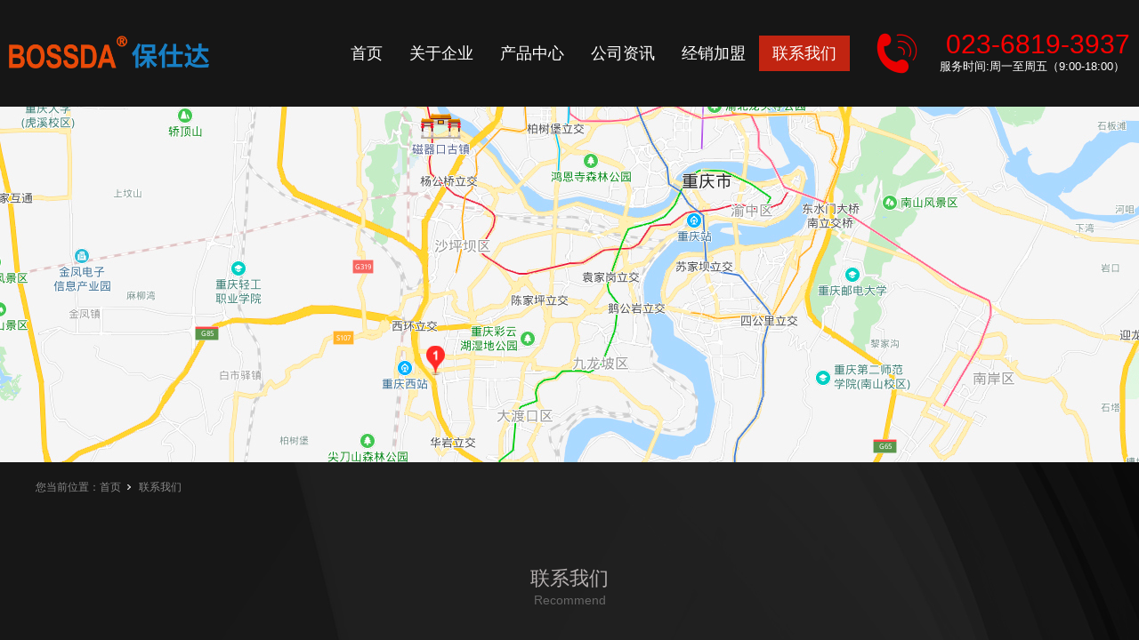

--- FILE ---
content_type: text/html; charset=utf-8
request_url: https://www.bossda.com/ContactStd.html
body_size: 6645
content:
<!DOCTYPE html>


<html lang="zh-cn" xmlns="http://www.w3.org/1999/xhtml">
<head spw="768">

<title>保仕达-重庆保仕达汽车用品有限公司</title> 
<meta name="description" content="联系我们,重庆保仕达汽车用品有限公司"/>
<meta name="keywords" content="保仕达-重庆保仕达汽车用品有限公司"/>


<meta charset="utf-8" />
<meta name="renderer" content="webkit"/>
<meta http-equiv="X-UA-Compatible" content="chrome=1"/>
<meta id="WebViewport" name="viewport" content="width=device-width, initial-scale=1.0, minimum-scale=1.0, maximum-scale=1.0, user-scalable=no, viewport-fit=cover, minimal-ui"/>
<meta name="format-detection" content="telephone=no,email=no"/>
<meta name="applicable-device" content="pc,mobile"/>
<meta http-equiv="Cache-Control" content="no-transform"/>
<script type="text/javascript">(function(){if(window.outerWidth>1024||!window.addEventListener){return;}
var w=document.getElementById('WebViewport');var dw=w.content;var em=true;function orientation(){if(window.orientation!=0){var width,scale;if(em){if(screen.width<767){return;}
width=767;scale=1.06;}else{width=1201;scale=0.65;}
w.content='width='+width+'px, initial-scale='+scale+', minimum-scale='+scale+', maximum-scale='+scale+', user-scalable=no, viewport-fit=cover, minimal-ui';}else{if(em){w.content=dw;}else{var scale=screen.width<=320?'0.25':'0.3';w.content='width=1200px, initial-scale='+scale+', minimum-scale='+scale+', maximum-scale=1.0, user-scalable=no, viewport-fit=cover, minimal-ui';}}}
this.addEventListener('orientationchange',function(){if(/Apple/.test(navigator.vendor||'')||navigator.userAgent.indexOf('Safari')>=0){return;};setTimeout(function(){var fullscrren=window.fullscrren||document.fullscreen;if(!fullscrren)document.location.reload();},20);});orientation();})();</script>
<link rel="stylesheet" type="text/css" id="slick.min.css" href="https://rc1.zihu.com/js/pb/slick-1.8.0/slick.min.css"/>
<link rel="stylesheet" type="text/css" id="respond_measure2" href="https://rc1.zihu.com/css/respond/site.respond.measure-tg-2.0.min.css"/><link rel="stylesheet" type="text/css" id="css__contact_complex" href="https://rc0.zihu.com/g5/M00/42/A0/CgAGbGi5Bu6AASC6AAEj6rBLwHI324.css"/><link rel="bookmark" href="/Images/logo.ico"/>
<link rel="shortcut icon" href="/Images/logo.ico"/>
<script type="text/javascript" id="visit" >var userAgent=navigator.userAgent;if(/MSIE\s+[5678]\./.test(userAgent)){location.href="/Admin/Design/Edition.html?type=2";};var _jtime=new Date();function jsLoad(){window.jLoad=new Date()-_jtime;}function jsError(){window.jLoad=-1;}
</script>

<script type="text/javascript" id="publicjs" src="https://rc1.zihu.com/js/pb/3/public.1.6.js" onload="jsLoad()" onerror="jsError()"></script>
<script type="text/javascript">$("head").append('<style>@media only screen and (min-width: 769px){.xg_menuUl li[data-nid="31"]{display:none !important;}}</style>');</script>
</head>

<body class="xg_body">
<form method="get" action="#" Page="/contact_complex.aspx?nid=7" data-identify="0218218218014501972102142141990196014501982102080" id="form1" data-ntype="2" data-ptype="2" NavigateId="7">


<div class="xg_header" id="xg_header" role="banner" includeId="header04149757517825809267210083853917055366837765">



<section class="xg_section  p1758mf1758-00002" id="sf1758-00002">
<div class="container p1758mf1758-000020001" id="cf1758-000020001">
<div class="row">
<div class="col-sm-9 col-lg-2 p1758mf1758-041189a7dd6583fa8"><div class="xg_logo p1758mf1758-09c7b9eac72cb303e" logo="1"><h1><a href="/"><img data-src="/Images/logo.png?t=20250904112630" data-src-sm="/Images/m_logo.png?t=20250904112630" src="[data-uri]"  alt="重庆保仕达汽车用品有限公司" title="重庆保仕达汽车用品有限公司" /></a></h1></div></div>
<div class="col-sm-3 col-lg-7 p1758mf1758-047bedf4270f0c46d"><div id="if17580861169c11453cc8d" class="xg_menu p1758mf1758-0861169c11453cc8d" role="navigation"  data-droptype="0" data-mobileshoweffect="0" data-mobilelisttype="0"><ul class="xg_menuUl hidden-sm">
<li class="xg_menuLi1" home='1'><div class="xg_menuTitle1"><a class="xg_menuA1" href="/" target="_self">首页</a></div></li>
<li data-nid="1" class="xg_menuLi1"><div class="xg_menuTitle1"><a class="xg_menuA1" href="/AboutStd.html" target="_self" rel="nofollow">关于企业</a></div></li>
<li data-nid="3" class="xg_menuLi1"><div class="xg_menuTitle1"><a class="xg_menuA1" href="/ProductsStd.html" target="_blank">产品中心</a></div></li>
<li data-nid="2" class="xg_menuLi1"><div class="xg_menuTitle1"><a class="xg_menuA1" href="/NewsStd.html" target="_self">公司资讯</a></div></li>
<li data-nid="28" class="xg_menuLi1"><div class="xg_menuTitle1"><a class="xg_menuA1" href="/claprod.html" target="_self">经销加盟</a></div></li>
<li data-nid="31" class="xg_menuLi1"><div class="xg_menuTitle1"><a class="xg_menuA1" href="/prodshow_360°hkrb.html" target="_self">装车效果</a></div></li>
<li data-nid="7" class="xg_menuLi1"><div class="xg_menuTitle1"><a class="xg_menuA1" href="/ContactStd.html" target="_self" rel="nofollow">联系我们</a></div></li></ul><div class="xg_menuMobile hidden-lg"><div class="xg_memu_btn"></div><div class="xg_menuPanel"><div class="xg_menuShade"></div></div></div></div>
</div>
<div class="col-sm-9 col-lg-3 hidden-sm p1758mf1758-0edf886654d3957a7"><div id="if17580a183490b055a9229" class="xg_html p1758mf1758-0a183490b055a9229"><p>023-6819-3937</p></div>
<div id="if17580bf8ed04a76a7e20c" class="xg_html p1758mf1758-0bf8ed04a76a7e20c"><p>服务时间:周一至周五（9:00-18:00）</p></div>
</div></div></div></section>
</div><div class="xg_banner" id="xg_banner" width="100%">

<section class="xg_section  bregionauto" id="s40001">
<div class="container p1736m400010001" id="c400010001">
<div class="row">
<div class="col-sm-12 col-lg-12"><div id="i6d4bef526313b8fa" class="xg_abanner p1736m6d4bef526313b8fa slick.min.css slider single-item-rtl" data-loop="1" data-grabcursor="1" data-dots="0" data-arrows="0" data-scalheight="222" data-effect="1" data-speed="0" data-mobilarrow="0" data-adaptive="0" data-height="400" data-width="1920" style="overflow: hidden;">
<div class="xg_banner_item"><div class="xg_banner_img"><img data-src="https://rc0.zihu.com/g4/M00/97/CD/CgAG0mTQkRSAJtWUAAfVQxOvNTk417.jpg,https://rc0.zihu.com/g4/M00/97/CD/CgAG0mTQkUGAWkQkAAH4I8qnMec538.jpg" /></div>
<div class="container"></div></div>
</div>
</div></div></div></section>
</div>
<div class="xg_content" id="xg_content" role="main">

<section class="xg_section  p1736m50001" id="s50001">
<div class="container" id="c500010001">
<div class="row hidden-sm">
<div class="col-sm-12 col-lg-12"><div class="xg_crumbs p1736m1dbec882964e6027"><span class="xg_crumbs_item"><span class="xg_crumbs_prefix" data-label="text-prefix">您当前位置：</span><a class="xg_crumbs_a" href="/" target="_self">首页</a></span><span class="xg_crumbs_span"></span><span class="xg_crumbs_item"><a class="xg_crumbs_a" href="/ContactStd.html" target="_self" rel="nofollow">联系我们</a></span></div>
</div></div>
<div class="row">
<div class="col-sm-12 col-lg-12 p1736m598b8c20421e288e"><div id="if171077eca610d6b" class="xg_html p1736mf171077eca610d6b"><p>联系我们</p></div>
<div id="i35a1a156395ae5a6" class="xg_html p1736m35a1a156395ae5a6"><p>Recommend</p></div>
</div></div>
<div class="row">
<div class="col-sm-12 col-lg-4 p1736mbf4e89d4aed219e7"><div class="xg_img p1736m9b67ef0f861f5340"><img data-src="https://rc0.zihu.com/g4/M00/97/CE/CgAG0mTQlVOAJs_yAAAJKB_ClhY510.png" /></div>
<div id="i82d7ff2ba19f8977" class="xg_html p1736m82d7ff2ba19f8977"><p>联系电话</p></div>
<div id="i3e8c11f09f863ec2" class="xg_html p1736m3e8c11f09f863ec2"><p>023-68193937</p><p>( 周一到周日 9:00-21:00）</p></div>
</div>
<div class="col-sm-12 col-lg-4 p1736m5a380250f781d234"><div class="xg_img p1736me9ccf2f2c451f71f"><img data-src="https://rc0.zihu.com/g4/M00/97/CF/CgAG0mTQlvqAB5saAAAJLLjpJQg962.png" /></div>
<div id="ic250fc107169adaa" class="xg_html p1736mc250fc107169adaa"><p>地址</p></div>
<div id="i510bee90e0a6717e" class="xg_html p1736m510bee90e0a6717e"><p>重庆市九龙坡区铜陶北路118号21幢<br></p></div>
</div>
<div class="col-sm-12 col-lg-4 p1736ma05a7e1ec13e3c10"><div class="xg_img p1736m36022bca02e50293"><img data-src="https://rc0.zihu.com/g4/M00/97/CF/CgAG0mTQlzWAXKtbAAAPj0TopjM111.png" /></div>
<div id="i6b0e9d0024b4571a" class="xg_html p1736m6b0e9d0024b4571a"><p>企业商城</p></div>
<div id="i06c9bb2cbf3d7e8b" class="xg_html p1736m06c9bb2cbf3d7e8b"><p>https://mall.jd.com/index-776722.html</p><p>https://mall.jd.com/index-1000155301.html</p></div>
</div></div>
<div class="row">
<div class="col-sm-12 col-lg-12 p1736m37a32024285b2c99"><div id="i78d0bd96f57cd0dc" class="xg_fadvisory p1736m78d0bd96f57cd0dc" role="form" data-btn="i77b59d8d3cc7954e" data-readonly="1">
<div class="row">
<div class="col-sm-12 col-lg-12"><div class="xg_itext p1736mb4e551b9e1a16306" form-field ="Company" label="姓名："><span class="xg_itext_span" data-label="name">姓名：</span><input class="xg_itext_input" type="text" id="input_ib4e551b9e1a16306" name="ib4e551b9e1a16306"  value="" placeholder="姓名*"/><span class="xg_fierror"></span></div>
<div class="xg_itext p1736m26c259702f64c6e8" form-field ="Mobile" label="手机："><span class="xg_itext_span" data-label="name">手机：</span><input class="xg_itext_input" type="text" id="input_i26c259702f64c6e8" name="i26c259702f64c6e8"  value="" placeholder="手机*"/><span class="xg_fierror"></span></div>
<div class="xg_itext p1736mfcfd24408103eecb" form-field ="Budget" label="邮箱："><span class="xg_itext_span" data-label="name">邮箱：</span><input class="xg_itext_input" type="text" id="input_ifcfd24408103eecb" name="ifcfd24408103eecb"  value="" placeholder="邮箱*"/><span class="xg_fierror"></span></div>
<div class="xg_itext p1736mdaa4f6a6a3355fef" form-field ="Content" label="内容："><span class="xg_itext_span" data-label="name">内容：</span><textarea class="xg_itext_area" id="input_idaa4f6a6a3355fef" name="idaa4f6a6a3355fef" placeholder="内容"></textarea><span class="xg_fierror"></span></div>
<div class="xg_ibtn p1736m77b59d8d3cc7954e"><input id="i77b59d8d3cc7954e" type="button" value="提交" /></div>
</div></div></div>
</div></div></div></section>
</div>
<div class="xg_footer" id="xg_footer" role="contentinfo" includeId="footer2975477520231931276317560553818454430629879813139554139921">



<section class="xg_section  p1756mf1756-00010" id="sf1756-00010">
<div class="container p1756mf1756-000100001" id="cf1756-000100001">
<div class="row hidden-lg">
<div class="col-sm-4 col-lg-4 p1756mf1756-081c0e0375366654c"><div class="xg_img p1756mf1756-0708565b12e6f0c7f"><a href="https://p.qiao.baidu.com/cps/chat?siteId=17185918&userId=30181374&siteToken=db829a9da7dd5d242d137b7e398548c1" target="_blank"><img data-src="https://rc0.zihu.com/g4/M00/09/A4/CgAG0mETuPqANq4HAAAJLlzHXw0774.png" /></a></div>
<div id="if17560425fe11ec7bcbe9e" class="xg_html p1756mf1756-0425fe11ec7bcbe9e"><a href="https://p.qiao.baidu.com/cps/chat?siteId=17185918&userId=30181374&siteToken=db829a9da7dd5d242d137b7e398548c1" target="_blank"><p>咨询</p></a></div>
</div>
<div class="col-sm-4 col-lg-4 p1756mf1756-016af0bac9d212da9"><div class="xg_img p1756mf1756-052a532f9f708e0a7"><a href="/yjfkd.html" target="_self"><img data-src="https://rc0.zihu.com/g4/M00/09/A4/CgAG0mETuTaAemlBAAAG-qcqVvM935.png" /></a></div>
<div id="if17560ff696ac438f5b89d" class="xg_html p1756mf1756-0ff696ac438f5b89d"><a href="/yjfkd.html" target="_self"><p>预约</p></a></div>
</div>
<div class="col-sm-4 col-lg-4 p1756mf1756-0bc1508702d988362"><div class="xg_img p1756mf1756-01863f38e71354f4b"><a href="tel:4009914567" target="_self"><img data-src="https://rc0.zihu.com/g4/M00/09/A5/CgAG0mETueGAD9KrAAAIPn5u2gQ503.png" /></a></div>
<div id="if175609037dc1e4f8cd7fa" class="xg_html p1756mf1756-09037dc1e4f8cd7fa"><a href="tel:4009914567" target="_self"><p>电话</p></a></div>
</div></div></div></section>

<section class="xg_section  p1756mf1756-00008" id="sf1756-00008">
<div class="container p1756mf1756-000080001" id="cf1756-000080001">
<div class="row">
<div class="col-sm-12 col-lg-12 p1756mf1756-05a6662812f7e8eaa"><div class="xg_img p1756mf1756-01fb7d796268a11ea"><img data-src="https://rc0.zihu.com/g4/M00/97/96/CgAG0mTNwMqAbA0ZAAAATW1OChU541.png" /></div>
<div id="if17560292e380e86a415f2" class="xg_html p1756mf1756-0292e380e86a415f2"><p>联</p></div>
<div id="if17560c9943f7f77e3aae8" class="xg_html p1756mf1756-0c9943f7f77e3aae8"><p>Contact us</p></div>
<div id="if17560f63b289c4429d0bc" class="xg_html p1756mf1756-0f63b289c4429d0bc"><p>系我们</p></div>
<div class="xg_img p1756mf1756-01dde0176a84f7cf9"><img data-src="https://rc0.zihu.com/g4/M00/97/96/CgAG0mTNwMqAbA0ZAAAATW1OChU541.png" /></div>
</div></div>
<div class="row">
<div class="col-sm-12 col-lg-12 p1756mf1756-04d0596a52aa4213e"><div class="xg_img p1756mf1756-01ecaf82c24107eff"><img data-src="https://rc0.zihu.com/g4/M00/97/97/CgAG0mTNzI-ARZk7AAAPvVbtc9w238.png" /></div>
</div></div>
<div class="row">
<div class="col-sm-12 col-lg-3 p1756mf1756-0328a3953bdf359f7"><div id="if175608b5246b8715b2e2c" class="xg_html p1756mf1756-08b5246b8715b2e2c"><p>关于我们</p></div>
<div id="if175604d44f78c8020266f" class="xg_html p1756mf1756-04d44f78c8020266f"><p>重庆保普汽车用品有限公司</p><p>地址：重庆市九龙坡区铜陶北路118号21幢</p><p>电话：19923409174</p></div>
</div>
<div class="col-sm-12 col-lg-3 hidden-sm"><div id="if175600c66bfb3afaff49a" class="xg_html p1756mf1756-00c66bfb3afaff49a"><p>保持联系</p></div>

<div class="row">
<div class="col-sm-4 col-lg-4 p1756mf1756-08308d53958a0f4e4"><div id="if17560c5471931cccbed50" class="xg_html p1756mf1756-0c5471931cccbed50"><p>微信公众号</p></div>
<div class="xg_img p1756mf1756-051fb857640713c05"><img data-src="https://rc0.zihu.com/g4/M00/97/AB/CgAG0mTPjCmAYcCvAAFb04NWodk386.jpg" /></div>
</div>
<div class="col-sm-4 col-lg-4 p1756mf1756-0cf00dce463a0b5fc"><div id="if175603e25701194c9c2ee" class="xg_html p1756mf1756-03e25701194c9c2ee"><p>微信公众号</p></div>
<div class="xg_img p1756mf1756-08c419eae8389b8fe"><img data-src="https://rc0.zihu.com/g4/M00/97/AB/CgAG0mTPjCmAYcCvAAFb04NWodk386.jpg" /></div>
</div>
<div class="col-sm-4 col-lg-4"><div id="if17560745629446eba59a5" class="xg_sbtn p1756mf1756-0745629446eba59a5"><div class="bdsharebuttonbox bdshare-button-style0-16" data-tag="if17560745629446eba59a5" data-btsize="16">
<a rel="nofollow" class="bshare-sinaminiblog bds_tsina hk_clear" title="新浪微博" data-cmd="sinaminiblog"></a>
<a rel="nofollow" class="bshare-weixin bds_weixin hk_clear" title="微信" data-cmd="weixin"></a>
<a rel="nofollow" class="bshare-more bds_more hk_clear" title="更多" data-cmd="more"></a>
</div>
</div>
</div></div></div>
<div class="col-sm-12 col-lg-6 hidden-sm p1756mf1756-04806480d76f22f6e"><div id="if17560138c2aeff30e3b1e" class="xg_fadvisory p1756mf1756-0138c2aeff30e3b1e" role="form" data-btn="if17560c5ef98b6e48adaca" data-readonly="1">
<div class="row">
<div class="col-sm-12 col-lg-12"><div class="xg_itext p1756mf1756-0bba0cf61f138306d" form-field ="Company" label="姓名："><span class="xg_itext_span" data-label="name">姓名：</span><input class="xg_itext_input" type="text" id="input_if17560bba0cf61f138306d" name="if17560bba0cf61f138306d"  value="" placeholder="姓名*"/><span class="xg_fierror"></span></div>
<div class="xg_itext p1756mf1756-0cc4a72e544754e3f" form-field ="Budget" label="邮箱："><span class="xg_itext_span" data-label="name">邮箱：</span><input class="xg_itext_input" type="text" id="input_if17560cc4a72e544754e3f" name="if17560cc4a72e544754e3f"  value="" placeholder="电子邮件地址*"/><span class="xg_fierror"></span></div>
<div class="xg_itext p1756mf1756-0a29f155e2008757a" form-field ="Mobile" label="手机："><span class="xg_itext_span" data-label="name">手机：</span><input class="xg_itext_input" type="text" id="input_if17560a29f155e2008757a" name="if17560a29f155e2008757a"  value="" placeholder="电话号码*"/><span class="xg_fierror"></span></div>
<div class="xg_itext p1756mf1756-02c7bd7df500bc605" form-field ="CompanyUrl" label="微信号"><span class="xg_itext_span" data-label="name">微信号</span><input class="xg_itext_input" type="text" id="input_if175602c7bd7df500bc605" name="if175602c7bd7df500bc605"  value="" placeholder="微信号"/><span class="xg_fierror"></span></div>
<div class="xg_itext p1756mf1756-05b37c6bea7859d35" form-field ="Content" label="内容："><span class="xg_itext_span" data-label="name">内容：</span><textarea class="xg_itext_area" id="input_if175605b37c6bea7859d35" name="if175605b37c6bea7859d35" placeholder="写下你的留言"></textarea><span class="xg_fierror"></span></div>
<div class="xg_ibtn p1756mf1756-0c5ef98b6e48adaca"><input id="if17560c5ef98b6e48adaca" type="button" value="现在提交" /></div>
</div></div></div>
</div></div>
<div class="row">
<div class="col-sm-12 col-lg-12 p1756mf1756-05da309cde8f8287c"><div id="if175603707fb7268e04e2d" class="xg_html p1756mf1756-03707fb7268e04e2d"><p>Copyright©2019-2021 重庆保普汽车用品有限公司 </p></div>
<div id="if1756056867812cc5f6211" class="xg_html p1756mf1756-056867812cc5f6211"><a href="https://beian.miit.gov.cn/" rel="nofollow" target="_blank"><p>渝ICP备2025051298号-1   </p></a></div>
<div id="if175603db556909b88e4c7" class="xg_html p1756mf1756-03db556909b88e4c7"><a href="https://www.beian.gov.cn/portal/registerSystemInfo?recordcode=50010702502503" target="_blank"><p>渝公网安备 50010702502503号   </p></a></div>
<div id="if1756045cab43529d5ea87" class="xg_html p1756mf1756-045cab43529d5ea87"><a href="/sitemap.aspx" target="_blank"><p>网站地图</p></a></div>
</div></div></div></section>
</div>


<script type='text/javascript'>(function(){function e(b,a){var c=b.getItem(a);if(!c)return'';c=JSON.parse(c);return c.time&&new Date(c.time)<new Date?'':c.val||''}var l=new Date,g=null,k=function(){window.acessFinish=new Date-l};window.addEventListener?window.addEventListener('load',k):window.attachEvent&&window.attachEvent('onload',k);var g=setTimeout(function(){g&&clearTimeout(g);var b=document.location.href,a;a=/\.html|.htm/.test(document.location.href)?document.forms[0].getAttribute('Page'):'';b='/Admin/Access/Load.ashx?ver\x3d1\x26req\x3d'+h(b);a&&(b+='\x26f\x3d'+h(a));a=h(window.document.referrer);if(!(2E3<a.length)){var c=e(localStorage,'_hcid'),f=e(sessionStorage,'_hsid'),d=e(localStorage,'_huid');a&&(b+='\x26ref\x3d'+a);c&&(b+='\x26_hcid\x3d'+c);f&&(b+='\x26_hsid\x3d'+f);d&&(b+='\x26_huid\x3d'+d);b+='\x26sw\x3d'+screen.width+'\x26sh\x3d'+screen.height;b+='\x26cs\x3d'+(window.jLoad?window.jLoad:-1);$?$.getScript(b):(a=document.createElement('script'),a.src=b,document.body.appendChild(a))}},3E3),d=null,h=function(b){if(!b)return'';if(!d){d={};for(var a=0;10>a;a++)d[String.fromCharCode(97+a)]='0'+a.toString();for(a=10;26>a;a++)d[String.fromCharCode(97+a)]=a.toString()}for(var c='',f,e,g=b.length,a=0;a<g;a++)f=b.charAt(a),c=(e=d[f])?c+('x'+e):c+f;return encodeURIComponent(c).replace(/%/g,'x50').replace(/\./g,'x51')}})();</script>

</form>
</body>
<script type="text/javascript" id="slick.min.js" src="https://rc1.zihu.com/js/pb/slick-1.8.0/slick.min.js?t=1"></script>
<script type="text/javascript" id="share.js" src="https://rc1.zihu.com/plugin/sharebtn/share_btn.min.js"></script>
<script type="text/javascript" id="js__contact_complex" src="https://rc0.zihu.com/g5/M00/42/A0/CgAGbGi5Bu6AGSKUAACDSBZgcfs2750.js"></script>

</html>


--- FILE ---
content_type: text/html; charset=utf-8
request_url: https://www.bossda.com/Admin/Access/Load.ashx?ver=1&req=x07x19x19x15x18x503Ax502Fx502Fx22x22x22x51x01x14x18x18x03x00x51x02x14x12x502FCx14x13x19x00x02x19Sx19x03x51x07x19x12x11&f=x502Fx02x14x13x19x00x02x19_x02x14x12x15x11x04x23x51x00x18x15x23x503Fx13x08x03x503D7&sw=1280&sh=720&cs=29&_=1768730642552
body_size: 655
content:
(function(){function e(c,d,e,b){var a="";0<b&&(a=new Date,a.setMonth(a.getMonth()+b),a=a.getYear()+"-"+(a.getMonth()+1)+"-"+a.getDate()+" "+a.getHours()+":"+a.getMinutes()+":"+a.getMilliseconds());c.setItem(d,JSON.stringify({time:a,val:e}))}var d={hcid:"202601181804050610",hsid:"202601181804050395",huid:"202601181804050247",cl:"202601181804050566"};e(localStorage,"_hcid",d.hcid,1);e(sessionStorage,"_hsid",d.hsid,0);e(localStorage,"_huid",d.huid,1);"undefined"!=typeof console&&console.log("access runing");var f=!1,b=null,g=function(){if(!f){f=!0;"undefined"!=typeof console&&console.log("access closing");var c="/Admin/Access/unload.ashx?cl\x3d"+d.cl;window.ActiveXObject?xmlHttp=new ActiveXObject("Microsoft.XMLHTTP"):window.XMLHttpRequest&&(xmlHttp=new XMLHttpRequest);var b=window.acessFinish?window.acessFinish:0;try{xmlHttp.open("GET",c+("\x26ut\x3d"+b),!0),xmlHttp.onreadystatechange=function(){},xmlHttp.send(null)}catch(h){}}};window.onbeforeunload=g;window.addEventListener&&document.addEventListener("visibilitychange",function(){var c=document.visibilityState;"unloaded"!=c&&("hidden"==c?b=setTimeout(g,3E4):"visible"==c&&b&&clearTimeout(b))})})();

--- FILE ---
content_type: text/css
request_url: https://rc0.zihu.com/g5/M00/42/A0/CgAGbGi5Bu6AASC6AAEj6rBLwHI324.css
body_size: 74647
content:
/* public default css */.xg_section,.container-fluid,div[class^='col-']{position:relative}.xg_section_fixd{height:200px}.xg_section,.xg_header,.xg_banner,.xg_content,.xg_footer{clear:both}.container,.container-fluid{height:100%}.xg_screen{text-align:center}.xg_screen:after{content:"";display:inline-block;vertical-align:middle;height:100%}.xg_screen .container,.xg_screen .container-fluid{display:inline-block;vertical-align:middle;max-height:650px;height:auto}.xg_html{height:auto;line-height:25px;font-size:14px;color:#666;text-align:left;overflow:hidden}.xg_logo,.xg_text,.xg_html{display:block;overflow:hidden}.xg_logo{min-height:10px}.xg_logo h1,.xg_logo img{width:100%;height:100%;display:block}.xg_text{height:auto;line-height:25px;font-size:14px;color:#666;text-align:left;word-wrap:break-word;word-break:normal}input[type="text"]{width:150px;height:30px;margin:5px}.xg_ibtn{display:block;width:150px;height:40px;overflow:hidden}input[type='button']{outline:0;border:0;width:100%;height:100%;background-color:transparent}.xg_img{width:100px;height:100px;overflow:hidden}.xg_img a{display:block;width:100%;height:100%}.xg_img img,.xg_logo h1 .xg_logo img{width:100%;height:100%;display:block}[identify="enable-sharelogin_wb"],[identify="enable-pcscanfocuslogin"],[identify="enable-sharelogin_wx"],[identify="enable-sharelogin_qq"],[identify="enable-sharelogin_weixin"]{width:60px;height:60px}.xg_gotop{width:60px;height:60px;position:relative;-webkit-border-radius:50%;-moz-border-radius:50%;border-radius:50%;cursor:pointer;background:#e8e8e8 url(https://rc1.zihu.com/img/public/gototop.png) center center no-repeat}.xg_gotop:hover{background:#e8e8e8 url(https://rc1.zihu.com/img/public/gototop1.png) center center no-repeat}.xg_gotop a{display:block;width:100%;height:100%}.xg_flink{position:relative;padding:15px 0;background-color:#fff;font-size:0;margin:0 auto}.xg_flink .xg_flink_item{display:inline-block;cursor:pointer;padding:5px 20px;max-width:240px;height:auto;overflow:hidden;font-size:12px;color:#333;text-align:center}.xg_flink .xg_flink_item:hover{text-decoration:underline}.xg_flink a{color:#333}.xg_iframe_line{border:0;height:100%}.xg_pager{line-height:33px}.xg_pager span{padding:4px 10px;border:1px solid #e2e2e2;margin-left:5px;font-size:14px}.xg_pager span:first-child{margin-left:0}.xg_pager span:hover{color:#51b5f5}.xg_pager span a{cursor:pointer}.xg_pager span a:hover{color:#51b5f5}.xg_pager .xg_pnInNu{width:44px;height:27px;border:0}.xg_pager .fyb_w_gong,.xg_pager .fyb_w_spage,.xg_pager .fyn_w_gong,.xg_pager .fym_w_spage,.xg_pager .fym_w_gong,.xg_pager .fyi_w_gong{border-right:0}.xg_pager .fyb_n_tpage,.xg_pager .fyb_pszie,.xg_pager .fyn_n_tpage,.xg_pager .fym_pszie,.xg_pager .fym_n_tpage,.xg_pager .fyi_n_tpage{border-left:none;border-right:0;margin-left:-15px}.xg_pager .fyb_w_reccount,.xg_pager .fyb_w_reccount,.xg_pager .fyn_w_spage,.xg_pager .fym_w_reccount,.xg_pager .fym_w_reccount,.xg_pager .fyi_w_spage{border-left:none;margin-left:-15px}.xg_pager .fyb_t_goto{margin:0}.xg_pager a{color:#333}.xg_ul{line-height:34px}.xg_ul .xg_ul_li{height:34px;color:#626262;font-size:14px;padding-left:20px}.xg_ul .xg_ul_li:hover{background-color:#f0f0f0}.xg_sbtn .bdsharebuttonbox{padding:5px}.xg_itext label{vertical-align:top}.xg_itext_span{font-size:11px}.xg_itext input{width:249px;padding-left:10px;height:38px;border:1px solid #e2e2e2;color:#999;font-size:14px}.xg_itext textarea{width:249px;padding:5px 10px;height:80px;line-height:20px;border:1px solid #e2e2e2;color:#999;font-size:14px}.xg_ldrop select,.xg_idrop select{width:249px;padding-left:10px;height:40px;border:1px solid #e2e2e2;color:#999;font-size:14px;-webkit-appearance:menulist;-moz-appearance:menulist;appearance:menulist}.xg_ckcode .xg_check_tip{font-size:14px;cursor:pointer}.xg_ckcode .xg_check_tip:hover{color:#51B5F5}.xg_iemail label{color:#666;font-size:16px;margin-right:4px}.xg_iemail input{width:249px;padding-left:10px;height:38px;border:1px solid #e2e2e2;color:#999;font-size:14px}.xg_iemail textarea{width:249px;padding:5px 10px;height:80px;line-height:20px;border:1px solid #e2e2e2;color:#999;font-size:14px}.xg_imobile label{color:#666;font-size:16px;margin-right:4px}.xg_imobile input{width:249px;padding-left:10px;height:38px;border:1px solid #e2e2e2;color:#999;font-size:14px}.xg_imobile textarea{width:249px;padding:5px 10px;height:80px;line-height:20px;border:1px solid #e2e2e2;color:#999;font-size:14px}.xg_ipwd label{color:#666;font-size:16px;margin-right:4px}.xg_ipwd input{width:249px;padding-left:10px;height:38px;border:1px solid #e2e2e2;color:#999;font-size:14px}.xg_ipwd textarea{width:249px;padding:5px 10px;height:80px;line-height:20px;border:1px solid #e2e2e2;color:#999;font-size:14px}.xg_iradio{line-height:40px}.xg_iradio [data-type="message"]{display:block;text-align:center;font-size:16px;height:40px;color:#666}.xg_iradio label:first-child{margin-left:0}.xg_iradio input[type="radio"]{-webkit-appearance:radio;-moz-appearance:radio;appearance:radio;position:relative;top:2px}[data-tag="InputCheckBox"]{line-height:40px}[data-tag="InputCheckBox"] [data-type="message"]{display:block;text-align:center;font-size:16px;height:40px;color:#666}[data-tag="InputCheckBox"] label:first-child{margin-left:0}[data-tag="InputCheckBox"] input[type="checkbox"]{-webkit-appearance:checkbox;-moz-appearance:checkbox;appearance:checkbox;position:relative;top:2px}[data-tag="InputCheckBox"] span{margin-left:3px}.xg_crumbs{font-size:0}.xg_crumbs>span{font-size:12px;margin-left:7px;display:inline-block;color:#444}.xg_crumbs span:first-child{margin-left:0}.xg_crumbs .xg_crumbs_span{background:url(https://rc1.zihu.com/img/public/arrows_right.png);width:6px;height:7px;background-repeat:no-repeat}.xg_crumbs .xg_crumbs_span:last-child{display:none}.xg_prevnext{line-height:30px;color:#333;font-size:14px}.xg_prevnext .xg_prevnext_item:hover{color:#51b5f5}.xg_prevnext .xg_prevnext_item{display:inline-block;width:250px;cursor:pointer}.xg_prevnext .xg_prevnext_title{margin-left:8px}.xg_navTwo{font-size:0}.xg_navTwo .tierLi{position:relative;display:inline-block;width:110px;height:40px;line-height:40px;font-size:14px;color:#fff;background-color:#51b5f5}.xg_navTwo .tierLi:hover .navContent{display:block}.xg_navTwo .tierLi-select{background-color:#3e99d4}.xg_navTwo .tierName{text-align:center;cursor:pointer}.xg_navTwo .tierName:hover{background-color:#3e99d4}.xg_navTwo .navContent{position:absolute;left:0;top:40px;width:440px;height:auto;display:none}.xg_navTwo .navContentUl{position:relative}.xg_navTwo .navContentLi{width:110px;height:40px;line-height:40px;background-color:#5dbcf9}.xg_navTwo .navContentLi:hover{background-color:#5ba3d2}.xg_navTwo .navContentLi:hover .ncContent{display:block}.xg_navTwo .navContentLi-select{background-color:#5ba3d2}.xg_navTwo .ncName{width:100%;text-align:center;cursor:pointer}.xg_navTwo .ncContent{position:absolute;box-sizing:border-box;left:110px;top:0;width:330px;line-height:20px;height:160px;padding:5px 15px;background-color:#b5b1b1;display:none}.xg_navTwo .navContentLi:first-child .ncContent{display:block}.xg_tMenu1 .xg_tMenuLi1{width:110px;height:auto;background-color:#51b5f5;color:#fff;font-size:14px;line-height:40px}.xg_tMenu1 .xg_tMenuLi1:hover{background-color:#3e99d4}.xg_tMenu1 .xg_tMenuLi1-select{background-color:#3e99d4}.xg_tMenu1 a{display:block;height:100%;width:100%}.xg_tMenu1 .xg_tTitle1{width:100%;text-align:center;cursor:pointer}.xg_tMenu1 .xg_tMenuUl2{width:100%}.xg_tMenu1 .xg_tMenuLi2{width:100%;text-align:center;cursor:pointer;background-color:#5dbcf9}.xg_tMenu1 .xg_tMenuLi2:hover{background-color:#429dda}.xg_tMenu1 .xg_tMenuLi2-select{background-color:#429dda}.xg_tMenu1 .xg_tTitle2{width:100%;text-align:center;cursor:pointer}.xg_tMenu1 .xg_tMenuLi3{width:100%;text-align:center;cursor:pointer;background-color:#86ccf9}.xg_tMenu1 .xg_tMenuLi3:hover{background-color:#6dbef3}.xg_tMenu1 .xg_tMenuLi3-select{background-color:#6dbef3}.xg_tMenu1 .xg_tTitle3{width:100%;text-align:center;cursor:pointer}.xg_tMenu2 a{display:block;width:100%;height:100%}.xg_tMenu2 .xg_tMenuLi1{position:relative;width:110px;height:auto;background-color:#51b5f5;color:#fff;font-size:14px;line-height:40px}.xg_tMenu2 .xg_tMenuLi1:hover{background-color:#3e99d4}.xg_tMenu2 .xg_tMenuLi1:hover .xg_tMenuUl2{display:block}.xg_tMenu2 .xg_tMenuLi1-select{background-color:#3e99d4}.xg_tMenu2 .xg_tTitle1{width:100%;text-align:center;cursor:pointer}.xg_tMenu2 .xg_tMenuUl2{width:100%;position:absolute;left:100%;top:0;z-index:1;display:none}.xg_tMenu2 .xg_tMenuLi2{position:relative;width:110px;height:auto;background-color:#5dbcf9;color:#fff;font-size:14px}.xg_tMenu2 .xg_tMenuLi2:hover{background-color:#429dda}.xg_tMenu2 .xg_tMenuLi2:hover .xg_tMenuUl3{display:block}.xg_tMenu2 .xg_tMenuLi2-select{background-color:#429dda}.xg_tMenu2 .xg_tTitle2{width:100%;text-align:center;cursor:pointer}.xg_tMenu2 .xg_tMenuUl3{width:100%;position:absolute;left:100%;top:0;display:none}.xg_tMenu2 .xg_tMenuLi3{background-color:#86ccf9}.xg_tMenu2 .xg_tMenuLi3:hover{background-color:#58b0e8}.xg_tMenu2 .xg_tMenuLi3-select{background-color:#58b0e8}.xg_tMenu2 .xg_tTitle3{width:100%;text-align:center;cursor:pointer}.xg_tMenu3 a{display:block;width:100%;height:100%}.xg_tMenu3 .xg_tMenuLi1{width:110px;line-height:40px;background-color:#51b5f5;color:#fff;cursor:pointer;font-size:14px}.xg_tMenu3 .xg_tMenuLi1:hover{background-color:#3e99d4}.xg_tMenu3 .xg_tMenuLi1-select{background-color:#3e99d4}.xg_tMenu3 .xg_tMenuLi1-select .xg_tMenuUl2{display:block}.xg_tMenu3 .xg_tTitle1{width:100%;text-align:center}.xg_tMenu3 .xg_tMenuUl2{width:100%;display:none}.xg_tMenu3 .xg_tMenuLi2{width:100%;background-color:#5dbcf9}.xg_tMenu3 .xg_tMenuLi2:hover{background-color:#429dda}.xg_tMenu3 .xg_tMenuLi2-select{background-color:#429dda}.xg_tMenu3 .xg_tMenuLi2-select .xg_tMenuUl3{display:block}.xg_tMenu3 .xg_tTitle2{width:100%;text-align:center}.xg_tMenu3 .xg_tMenuUl3{width:100%;display:none}.xg_tMenu3 .xg_tMenuLi3{width:100%;background-color:#86ccf9}.xg_tMenu3 .xg_tMenuLi3:hover{background-color:#58b0e8}.xg_tMenu3 .xg_tMenuLi3-select{background-color:#58b0e8}.xg_tMenu3 .xg_tMenuLi3-select .xg_tMenuUl4{display:block}.xg_tMenu3 .xg_tTitle3{width:100%;text-align:center}.xg_tMenu3 .xg_tMenuUl4{width:100%;display:none}.xg_tMenu3 .xg_tMenuLi4{width:100%;background-color:#84c1e8}.xg_tMenu3 .xg_tMenuLi4:hover{background-color:#81b7da}.xg_tMenu3 .xg_tMenuLi4-select{background-color:#81b7da}.xg_tMenu3 .xg_tTitle4{width:100%;text-align:center}.xg_bnavi .xg_menuUl{font-size:0;color:#444}.xg_bnavi .xg_menuUl:after{display:block;content:'';clear:both;height:0;visibility:hidden}.xg_bnavi a{width:100%;height:100%;display:block}.xg_bnavi .xg_menuLi1{color:#444}.xg_bnavi .xg_menuLi1{position:relative;float:left;width:110px;font-size:14px;line-height:40px;cursor:pointer;color:#444;z-index:100;text-align:center;height:40px}.xg_bnavi .xg_menuTitle2{text-align:center;height:40px}.xg_bnavi .xg_menuTitle3{text-align:center;height:40px}.xg_bnavi .xg_menuTitle3:hover a{color:#000}@media(min-width:769px){.xg_menu .xg_menuUl{font-size:0;color:#333}.xg_menu a{display:block;width:100%;height:100%}.xg_menu .xg_menuLi1{position:relative;display:inline-block;width:110px;font-size:14px;height:40px;line-height:40px;cursor:pointer;background-color:#51b5f5;color:#fff;z-index:100}.xg_menu .xg_menuLi1:hover{background-color:#3e99d4}.xg_menu .xg_menuLi1:hover .xg_menuUl2{display:block}.xg_menu .xg_menuLi1-select{background-color:#3e99d4}.xg_menu .xg_menuTitle1{text-align:center}.xg_menu .xg_menuUl2{position:absolute;top:40px;left:0;width:100%;display:none}.xg_menu .xg_menuLi2{position:relative;background-color:#5dbcf9;color:#fff}.xg_menu .xg_menuLi2:hover{background-color:#429dda}.xg_menu .xg_menuLi2:hover .xg_menuUl3{display:block}.xg_menu .xg_menuLi2-select{background-color:#429dda}.xg_menu .xg_menuTitle2{text-align:center}.xg_menu .xg_menuUl3{position:absolute;left:100%;top:0;display:none;width:100%}.xg_menu .xg_menuLi3{position:relative;background-color:#75c2f3;color:#fff}.xg_menu .xg_menuLi3:hover{background-color:#58b0e8}.xg_menu .xg_menuLi3:hover .xg_menuUl4{display:block}.xg_menu .xg_menuLi3-select{background-color:#58b0e8}.xg_menu .xg_menuTitle3{text-align:center}.xg_menu .xg_menuUl4{position:absolute;left:100%;top:0;display:none;width:100%}.xg_menu .xg_menuLi4{text-align:center;background-color:#86ccf9;color:#fff}.xg_menu .xg_menuLi4:hover{background-color:#6dbef3}.xg_menu .xg_menuLi4-select{background-color:#6dbef3}.xg_menu .xg_menuTitle4{text-align:center}}@media(max-width:768px){.xg_menu a{display:block;width:100%;height:100%;padding-left:25px}.xg_menu a:active{background-color:#f4f4f4;color:#333}.xg_menu .xg_menuMobile{width:19px;height:15px}.xg_menu .xg_memu_btn{width:19px;height:15px;background:url(https://rc1.zihu.com/img/public/xg_memu_btn.png) no-repeat;background-size:contain}.xg_menu .xg_menuUl{background-color:#fff;padding-top:25px;width:205px;height:100%;position:relative;z-index:10002}.xg_menu .xg_menuLi1,.xg_menu .xg_menuLi2,.xg_menu .xg_menuLi3,.xg_menu .xg_menuLi4,.xg_menu .xg_menuLi5{line-height:45px;font-size:15px;color:#333;position:relative}.xg_menu .xg_menuUl2{display:none}.xg_menu .xg_menuUl3,.xg_menu .xg_menuUl4,.xg_menu .xg_menuUl5{display:none}.xg_menu .xg_menuUl5{display:none}.xg_menu .xg_menuShade{width:100%;height:100%;background-color:rgba(0,0,0,0.25);z-index:10001;position:absolute;left:0;top:0}.xg_menu .xg_menuMobileData{height:100%;width:205px;overflow-y:scroll}.xg_menu .xg_menutop{z-index:10002;background-color:#fff;position:relative}.xg_menu .xg_menubottom{z-index:10002;background-color:#fff;position:relative}}.xg_pager{color:#666;font-size:12px;position:relative}.xg_pager .xg_pnUl{overflow:hidden;text-align:center}.xg_pager a{color:inherit;padding:0 7px}.xg_pager li{display:inline-block;padding:3px 5px;margin-left:5px;color:#666;border:1px solid #ddd;border-radius:2px}.xg_pager .xg_pnNumber:hover,.xg_pager .xg_pnFirst:hover,.xg_pager .xg_pnPrev:hover,.xg_pager .xg_pnNext:hover,.xg_pager .xg_pnEnd:hover,.xg_pager .xg_pager:hover,.xg_pager .xg_pnTotallP:hover,.xg_pager .xg_pnPage:hover{background-color:#288df0;color:#fff}.xg_pager .xg_pnJump{padding:0;border:0}.xg_pager .xg_pnInNu{height:30px;padding:0;border:1px solid #ddd;text-align:center;width:40px;margin-left:5px}.xg_pager .PageIndex{text-decoration:none;display:inline-block;height:20px;border:1px solid #ddd;vertical-align:top;border-radius:2px;line-height:20px;padding:0 3px;cursor:pointer;margin-left:5px;color:#666}.xg_pager .xg_pnPCount{padding-left:7px;padding-right:7px}.xg_tab_tl{float:left;width:100px;border-left-width:1px;border-left-style:solid;border-top-width:1px;border-top-style:solid}li[class=xg_tab_tl]:last-child{border-right-width:1px;border-right-style:solid}.xg_tab_tl-select{background-color:#51b5f5}.xg_tab_tl div{font-weight:normal;cursor:pointer;text-align:center}.xg_tab_l_t:after{display:block;clear:both;content:"";visibility:hidden;height:0}.xg_tab_l_t{zoom:1}.xg_tab_tt{display:none;border-left-width:1px;border-left-style:solid;border-top-width:1px;border-top-style:solid;border-right-width:1px;border-right-style:solid;border-bottom-width:1px;border-bottom-style:solid}.xg_tab_tt-select{display:block}.xg_fierror{display:block;width:249px;position:relative;font-size:14px;margin-bottom:14px;font-size:14px}.xg_fadvisory{width:100%;display:block;height:200px}.xg_barcode{border:3px solid #ddd}.bds_tsina,.bds_weixin,.hk_clear{background-position:0 0!important}.bdshare-button-style0-16 .bds_more{background-position:0 0}.bdshare-button-style0-16 .bds_weixin{background-position:0 -1612px}.bdshare-button-style0-16 .bds_sqq{background-position:0 -2652px}.bdshare-button-style0-16 .bds_tqq{background-position:0 -260px}.bdshare-button-style0-16 .bds_tsina{background-position:0 -104px}.bdshare-button-style0-16{zoom:1}.bdshare-button-style0-16:after{content:".";visibility:hidden;display:block;height:0;clear:both}.bdshare-button-style0-16 a,.bdshare-button-style0-16 .bds_more{float:left;font-size:12px;padding-left:17px;line-height:16px;height:16px;background-image:url(../img/share/icons_0_16.png?v=d754dcc0.png);background-repeat:no-repeat;cursor:pointer;margin:6px 6px 6px 0}.bdshare-button-style0-16 a:hover{color:#333;opacity:.8;filter:alpha(opacity=80)}.bdshare-button-style0-16 .bds_more{color:#333;float:left}.bdsharebuttonbox .hk_clear{width:40px;height:40px;display:inline-block;margin:0 5px;padding-left:0}.bdsharebuttonbox .bds_tsina{background:url(https://rc1.zihu.com/img/toolbox/share_wb.png) no-repeat top center}.bdsharebuttonbox .bds_tsina:hover{background:url(https://rc1.zihu.com/img/toolbox/share_wb_hover.png) no-repeat top center}.bdsharebuttonbox .bds_weixin{background:url(https://rc1.zihu.com/img/toolbox/share_wx.png) no-repeat top center}.bdsharebuttonbox .bds_weixin:hover{background:url(https://rc1.zihu.com/img/toolbox/share_wx_hover.png) no-repeat top center}.bdsharebuttonbox .bds_sqq:hover{background:url(https://rc1.zihu.com/img/toolbox/share_qq.png) no-repeat top center}.bdsharebuttonbox .bds_sqq{background:url(https://rc1.zihu.com/img/toolbox/share_qq_hover.png) no-repeat top center}.bdsharebuttonbox .bds_sqq{background:url(https://rc1.zihu.com/img/toolbox/share_qq_hover.png) no-repeat top center}.bdshare-button-style0-16 .bds_more{background:url(https://rc1.zihu.com/img/toolbox/sharelogo/more.gif) no-repeat top center}.xg_unit,.xg_pricedata,.xg_mbtn{position:relative}.xg_mbtn{background:#288df0;color:#fff;padding:5px 0}.xg_data_notdata{position:relative;min-height:40px;line-height:40px;text-align:center;top:50%;margin-top:-15px}.xg_area_item0,.xg_area_item1,.xg_area_item2,.xg_area_item3{display:none;position:relative}.xg_area_container{overflow:hidden;color:#666;background-color:#FFF;width:100%;position:fixed;top:46%;bottom:0;left:0;z-index:99999;padding:40px 0 0 0;border-radius:15px 15px 0 0;box-shadow:2px -2px 11px #e4e4e4}.xg_area_options{padding-bottom:40px;overflow:auto;height:100%}.xg_area_options p{text-align:center;height:40px;line-height:40px}.xg_area_active{background-color:#eee}.xg_area_return{height:26px;width:28px;right:20px;top:10px;position:absolute;display:none}.xg_area_return svg{height:100%;width:100%}.xg_prd_name{position:relative;display:inline-block}.xg_prd_content{position:relative;display:inline-block}.xg_prd_row{display:block}.xg_prd_row div{display:inline-block}.xg_prd_col_name{width:200px;text-align:center}.xg_prd_col_num{width:80px;text-align:center}.xg_prd_col_num input{width:50px}.xg_prd_col_del a{cursor:pointer}.xg_video video{width:100%}.xg_video_button{display:none;position:absolute;height:100%;width:100%;top:0;left:0;margin:0;padding:0;background:#ccc;opacity:.4;z-index:99999}.xg_video_button img{max-height:48%;top:50%;left:50%;transform:translate(-50%,-50%);position:absolute}.lazyload{animation:loadingImg .15s ease-in}@keyframes loadingImg{from{opacity:0}to{opacity:1}}@media only screen and (max-width:768px){.mobile_hide{display:none!important}.mobile_an_hide{opacity:0!important}.xg_dropdownlist{display:none}}@media only screen and (min-width:769px){.pc_an_hide{opacity:0!important}.xg_dropdownlist{position:absolute;width:100vw;z-index:1;display:none}.xg_navi_template{display:none;position:relative;margin-left:auto;margin-right:auto;height:100px;width:100%;background:#fff}}.xg_banner_item{position:relative;overflow:hidden;float:left;visibility:hidden}@media only screen and (min-width:769px){.xg_banner_img img{margin-left:auto;margin-right:auto}.xg_banner_item .container{position:absolute;left:50%;top:0;margin-left:-600px;cursor:pointer}}@media only screen and (max-width:768px){.xg_banner_item .container{width:320px;position:absolute;left:50%;top:0;margin-left:-160px;cursor:pointer}}.xg_userlogin .xg_imobile{position:relative}.xg_userlogin .xg_imobile .checkcode{position:absolute;cursor:pointer}.xg_Hold-allBox{width:375px;height:667px;position:relative;background-color:#fff;border:1px solid #ddd;margin:5% auto;border-radius:8px}.xg_hfBox{width:90%;height:40px;line-height:40px;background-color:#efefef;box-shadow:0 2px 4px #ddd;margin-left:5%;border-radius:40px;font-size:0;color:#666;display:flex;justify-content:center;align-items:center}.xg_hfLink{display:inline-block;vertical-align:middle;font-size:12px;width:25%;text-align:center;position:relative}.xg_hfLink span{display:inline-block;vertical-align:middle}.xg_hfLink:after{content:'';position:absolute;right:0;top:18px;height:8px;width:1px;background-color:#b9bac1}.xg_hfLink:last-child:after{width:0}.xg_QQicon{display:inline-block;vertical-align:middle;width:17px;height:12px;background:url("https://rc1.zihu.com/img/toolbox/QQIcon.png") no-repeat;background-size:cover}.xg_popQQIcon,.xg_popQuanIcon{display:inline-block;vertical-align:middle;width:24px;height:24px}.xg_WXicon{display:inline-block;vertical-align:middle;width:17px;height:12px;background:url("https://rc1.zihu.com/img/toolbox/WXIcon.png") no-repeat;background-size:cover}.xg_Quanicon{display:inline-block;vertical-align:middle;width:17px;height:12px;background:url("https://rc1.zihu.com/img/toolbox/ico_qnl.png") no-repeat;background-size:cover}.xg_TELicon{display:inline-block;vertical-align:middle;width:17px;height:12px;background:url("https://rc1.zihu.com/img/toolbox/TELIcon.png") no-repeat;background-size:cover}.xg_Miccardicon{display:inline-block;vertical-align:middle;width:17px;height:12px;background:url("https://rc1.zihu.com/img/toolbox/ico_wmp.png") no-repeat;background-size:cover}.xg_WhatsAppicon{display:inline-block;vertical-align:middle;width:17px;height:12px;background:url("https://rc1.zihu.com/img/toolbox/WhatsappIcon.png") no-repeat;background-size:cover}.xg_Facebookicon{display:inline-block;vertical-align:middle;width:17px;height:12px;background:url("https://rc1.zihu.com/img/toolbox/FaceBookIcon.png") no-repeat;background-size:cover}.xg_Twittericon{display:inline-block;vertical-align:middle;width:17px;height:12px;background:url("https://rc1.zihu.com/img/toolbox/TwitterIcon.png") no-repeat;background-size:cover}.xg_popTELicon{display:inline-block;vertical-align:middle;width:24px;height:24px}.xg_MAILicon{display:inline-block;vertical-align:middle;width:17px;height:12px;background:url("https://rc1.zihu.com/img/toolbox/MAILIcon.png") no-repeat;background-size:cover}.xg_popMAILicon{display:inline-block;vertical-align:middle;width:24px;height:24px}.xg_popupBox{position:fixed;left:0;right:0;top:0;bottom:0;background-color:#000;opacity:.3;display:none}.xg_mainPopupBox{position:fixed;width:90%;border-radius:8px;background-color:#fff;top:50%;left:50%;transform:translate(-50%,-50%);text-align:center;font-size:14px;color:#666;display:none;z-index:99}.xg_mp-title{text-align:center;padding:15px;font-size:15px;color:#666;border-bottom:1px solid #f2f2f2}.xg_mp-list{margin:0 auto;width:240px;list-style:none}.xg_mp-list li{text-align:left;padding:20px 0;font-size:0;border-bottom:1px dashed #eee;display:flex;justify-content:space-between;align-items:center}.xg_mpl-left{display:inline-block;vertical-align:middle;font-size:14px;width:95px;color:#666}.xg_mpl-right{display:inline-block;vertical-align:middle;font-size:14px;text-align:right;width:135px;padding-right:5px;color:#666}.xg_closePopup{display:inline-block;vertical-align:middle;width:27px;height:27px;background:url("https://rc1.zihu.com/img/toolbox/closeIcon.png") no-repeat;background-size:cover;position:absolute;right:0;top:-40px;cursor:pointer}.xg_mpqqList,.xg_quanList{text-align:center;font-size:14px;cursor:pointer}.xg_mptxtfen{color:#e6266c;margin-left:25px}.xg_mptxtlan{color:#3477a8;margin-left:25px}.xg_zhiwen{display:inline-block;vertical-align:middle;width:13px;height:13px;background:url("https://rc1.zihu.com/img/toolbox/zhiwen.png") no-repeat;background-size:cover}.xg_wxList,.xg_miccardList{list-style:none;padding:10px 0}.xg_wxList li,.xg_miccardList li{padding:2px 0 5px;text-align:center;width:70%;margin:0 auto;border-bottom:1px dashed #ddd}.xg_wxList li:last-child,.xg_miccardList li:last-child{border-bottom:0}.xg_wxl-title,.xg_miccardl-title{font-size:14px;color:#000;position:relative;display:inline-block;vertical-align:middle}.xg_wxl-title:after,.xg_miccardl-title:after{content:'';position:absolute;width:3px;height:3px;border-radius:3px;left:-10px;top:9px;background-color:#666}.xg_wxl-title:before,.xg_miccardl-title:before{content:'';position:absolute;width:3px;height:3px;border-radius:3px;right:-10px;top:9px;background-color:#666}.xg_wxl-img,.xg_miccardl-img{width:110px}.xg_wxl-tips{color:#999;font-size:12px;padding-left:5px}.xg_marketform *{margin:0 auto;padding:0}.xg_marketform a{-webkit-tap-highlight-color:rgba(0,0,0,0);outline:0}.xg_marketform a,.xg_marketform a:link,.xg_marketform a:active,.xg_marketform a:visited{color:#666;text-decoration:none}.xg_hf-list{list-style:none;padding:0;border-radius:4px}.xg_hf-list li{padding:15px 0;text-align:center;font-size:12px;position:relative;cursor:pointer}.xg_hf-list li:hover{background-color:#d5d5d5}.xg_pcIcon{display:inline-block;vertical-align:middle;width:48px;height:48px;background-size:cover}.xg_hfl-txt{color:#444;padding-top:3px}.xg_hf-list li:hover .xg_rnp-tips-tel{display:block;opacity:1}.xg_hf-list li:hover .xg_rnp-tips-qq{display:block;opacity:1}.xg_rnp-tips-tel,.xg_rnp-tips-qq{display:none;opacity:0;right:125px;height:55px;line-height:55px;border-radius:4px;color:#484c61;width:205px;text-align:center;background-color:#fff;position:absolute;top:50%;margin-top:-27px;font-size:14px;-webkit-box-shadow:6px 0 19px rgba(0,0,0,0.09);box-shadow:6px 0 19px rgba(0,0,0,0.09);-webkit-transition:.3s ease;-o-transition:.3s ease;transition:.3s ease}.xg_rnp-tips-tel:after,.xg_rnp-tips-qq:after{content:'';width:0;height:0;border-top:8px solid transparent;border-bottom:8px solid transparent;border-left:10px solid #fff;position:absolute;right:-10px;top:50%;margin-top:-8px}.xg_rnp-tips-ewm{display:none;position:absolute;width:115px;height:115px;padding:5px;background-color:#fff;right:125px;top:50%;margin-top:-70px;-webkit-box-shadow:6px 0 29px rgba(0,0,0,0.09);box-shadow:6px 0 29px rgba(0,0,0,0.09)}.xg_rnp-tips-ewm>img{width:100%}.xg_rnp-tips-ewm:after{content:'';width:0;height:0;border-top:8px solid transparent;border-bottom:8px solid transparent;border-left:10px solid #fff;position:absolute;right:-10px;top:50%;margin-top:-8px}.xg_hf-list li:hover .xg_rnp-tips-ewm{display:block;opacity:1;-webkit-transition:.3s ease;-o-transition:.3s ease;transition:.3s ease}@media only screen and (max-width:768px){.xg_holdFloating{display:none}.xg_marketform{position:fixed;left:0;right:0;bottom:0;z-index:99999}}@media only screen and (min-width:769px){.xg_HoldfootBox{display:none}.xg_mainPopupBox{display:none}.xg_marketform{position:fixed;right:75px;z-index:99999}.xg_holdFloating{width:102px;background-color:#fff;box-shadow:0 0 4px #eee}.xg_popupBox{display:none!important}.xg_mainPopupBox{display:none!important}}#weixin_tip{position:fixed;left:0;top:0;background:rgba(0,0,0,0.6);width:100%;height:100vh;z-index:100}#qq_tip{position:fixed;left:0;top:0;background:rgba(0,0,0,0.6);width:100%;height:100vh;z-index:100}.weixin_bg_img{width:100%;text-align:right}.weixin_bg_img img{width:15%;height:auto;position:relative;right:2%;margin-top:2%}.weixin_text1{text-align:right;padding:0 15% 0 0;margin:10px 0}.weixin_text1 p{display:inline-block;zoom:1;*display:inline;font-size:16px;color:#FFF}.weixin_text1 p+p{padding-left:30px;background:url('https://rc1.zihu.com/img/toolbox/share.png') no-repeat left center;background-size:26px 26px}.weixin_text2{text-align:right;padding:0 15% 0 0;margin:10px 0}.weixin_text2 p{padding-left:30px;background:url('https://rc1.zihu.com/img/toolbox/weixq.png') no-repeat left center;background-size:26px 26px;display:inline-block;zoom:1;*display:inline;font-size:16px;color:#FFF;margin-right:1rem}#uagent_tip{position:fixed;left:0;top:0;background:rgba(0,0,0,0.2);width:100%;height:100%;z-index:100}#uagent_tip img{display:block;width:40px;height:40px;margin:0 auto}#uagent_tip p{display:block;width:60%;padding:25px 0;top:35%;left:20%;background:#FFF;position:relative;border-radius:4px}#uagent_tip span{color:#000;font-size:14px;line-height:28px;display:block;text-align:center}#uagent_tip span+span{color:#9c9a9a;font-size:14px;line-height:25px}#uagent_tip span+span+span{color:#429dda;font-size:14px;text-align:center;margin-top:10px;cursor:pointer;border-top:2px dashed #bbb8b8}.xg_imgUpload{width:auto;min-height:120px}.xg_upload_ul{overflow:visible;min-height:120px;min-width:120px;zoom:1}.xg_upload_ul:after{display:block;clear:both;content:"";visibility:hidden;height:0}.xg_fileUpload{width:auto;min-height:120px}.xg_imgUpload_li{width:120px;height:120px;font-size:12px;box-sizing:border-box;border:1px dashed #d4d4d4;background-color:#f8f8f8;position:relative;display:inline-block;margin-right:10px;float:left;text-align:center}.xg_fileUpload_li{width:120px;height:120px;font-size:12px;box-sizing:border-box;border:1px dashed #d4d4d4;background-color:#f8f8f8;position:relative;display:inline-block;margin-right:10px;float:left;text-align:center}.xg_addimg{font-size:0;width:75px;position:absolute;left:50%;top:50%;transform:translate(-50%,-50%)}.xg_addimg .xg_imgUploadbtn span{color:#FFF;font-size:12px;margin-left:4px;cursor:pointer}.xg_imgUploadbtn{display:inline-block;vertical-align:top;width:100%;height:22px;border:1px solid #e9e9e9;text-align:center;line-height:22px;border-radius:5px;background-color:rgba(22,155,213,1);cursor:pointer}.xg_ulpi_close{position:absolute;right:-8px;top:-5px;z-index:100;cursor:pointer}.ulpi_changeBtn{display:inline-block;vertical-align:top;width:58px;height:22px;text-align:center;line-height:22px;border-radius:5px;background-color:#fff}.ulpi_changeBtn span{color:#444;font-size:12px;margin-left:4px;cursor:pointer}.xg_div_img{overflow:hidden;height:100%;width:100%}.xg_div_file{padding-top:15px;text-align:center}.ulpi_shadow{display:none;width:100%;height:100%;background-color:rgba(0,0,0,0.5);position:absolute;left:0;top:0}.change_img{font-size:0;width:58px;position:absolute;left:50%;top:50%;transform:translate(-50%,-50%)}.upload_success{height:100%}.upload_success:hover .ulpi_shadow{display:block}.hasupload{height:100%;width:100%}.file_hasupload{width:37px;height:40px}.xg_uperror{position:absolute;display:inline-block;text-align:center;border-radius:3px;overflow:hidden;top:40px;left:38px}.xg_uperror p{font-size:12px;color:red}.xg_uperror p+p{font-size:12px;color:#00f;margin-top:-10px}.xg_uplabel_span{line-height:130px;float:left;font-size:11px}.retryup{cursor:pointer}@media only screen and (max-width:768px){#popup_container{width:90%!important;left:5%!important}.xg_scrollwidth::-webkit-scrollbar{width:1px}}.xg_mulimg img{display:block}.bd_weixin_popup{height:auto!important}.xg_datepicker{border:#999 1px solid;background:#fff url(https://rc1.zihu.com/img/toolbox/upload/datePicker.gif) no-repeat right}.bdsharebuttonbox .bds_qingbiji{background:url(https://rc1.zihu.com/img/toolbox/sharelogo/qingbiji.gif) no-repeat top center}.bdsharebuttonbox .bds_mshare{background:url(https://rc1.zihu.com/img/toolbox/sharelogo/bsharesync.gif) no-repeat top center}.bdsharebuttonbox .bds_qzone{background:url(https://rc1.zihu.com/img/toolbox/sharelogo/qzone.gif) no-repeat top center}.bdsharebuttonbox .bds_renren{background:url(https://rc1.zihu.com/img/toolbox/sharelogo/renren.gif) no-repeat top center}.bdsharebuttonbox .bds_tqq{background:url(https://rc1.zihu.com/img/toolbox/sharelogo/qqmb.gif) no-repeat top center}.bdsharebuttonbox .bds_kaixin001{background:url(https://rc1.zihu.com/img/toolbox/sharelogo/kaixin001.gif) no-repeat top center}.bdsharebuttonbox .bds_tieba{background:url(https://rc1.zihu.com/img/toolbox/sharelogo/itieba.gif) no-repeat top center}.bdsharebuttonbox .bds_douban{background:url(https://rc1.zihu.com/img/toolbox/sharelogo/douban.gif) no-repeat top center}.bdsharebuttonbox .bds_thx{background:url(https://rc1.zihu.com/img/toolbox/sharelogo/hexunmb.gif) no-repeat top center}.bdsharebuttonbox .bds_bdysc{background:url(https://rc1.zihu.com/img/toolbox/sharelogo/baiducang.gif) no-repeat top center}.bdsharebuttonbox .bds_meilishuo{background:url(https://rc1.zihu.com/img/toolbox/sharelogo/meilishuo.gif) no-repeat top center}.bdsharebuttonbox .bds_mogujie{background:url(https://rc1.zihu.com/img/toolbox/sharelogo/mogujie.gif) no-repeat top center}.bdsharebuttonbox .bds_diandian{background:url(https://rc1.zihu.com/img/toolbox/sharelogo/diandian.gif) no-repeat top center}.bdsharebuttonbox .bds_huaban{background:url(https://rc1.zihu.com/img/toolbox/sharelogo/huaban.gif) no-repeat top center}.bdsharebuttonbox .bds_duitang{background:url(https://rc1.zihu.com/img/toolbox/sharelogo/duitang.gif) no-repeat top center}.bdsharebuttonbox .bds_fx{background:url(https://rc1.zihu.com/img/toolbox/sharelogo/feixin.gif) no-repeat top center}.bdsharebuttonbox .bds_youdao{background:url(https://rc1.zihu.com/img/toolbox/sharelogo/youdaonote.gif) no-repeat top center}.bdsharebuttonbox .bds_sdo{background:url(https://rc1.zihu.com/img/toolbox/sharelogo/maikunote.gif) no-repeat top center}.bdsharebuttonbox .bds_people{background:url(https://rc1.zihu.com/img/toolbox/sharelogo/peoplemb.gif) no-repeat top center}.bdsharebuttonbox .bds_xinhua{background:url(https://rc1.zihu.com/img/toolbox/sharelogo/xinhuamb.gif) no-repeat top center}.bdsharebuttonbox .bds_mail{background:url(https://rc1.zihu.com/img/toolbox/sharelogo/email.gif) no-repeat top center}.bdsharebuttonbox .bds_yaolan{background:url(https://rc1.zihu.com/img/toolbox/sharelogo/yaolanmb.gif) no-repeat top center}.bdsharebuttonbox .bds_wealink{background:url(https://rc1.zihu.com/img/toolbox/sharelogo/wealink.gif) no-repeat top center}.bdsharebuttonbox .bds_ty{background:url(https://rc1.zihu.com/img/toolbox/sharelogo/tianya.gif) no-repeat top center}.bdsharebuttonbox .bds_fbook{background:url(https://rc1.zihu.com/img/toolbox/sharelogo/facebook.gif) no-repeat top center}.bdsharebuttonbox .bds_twi{background:url(https://rc1.zihu.com/img/toolbox/sharelogo/twitter.gif) no-repeat top center}.bdsharebuttonbox .bds_linkedin{background:url(https://rc1.zihu.com/img/toolbox/sharelogo/linkedin.gif) no-repeat top center}.bdsharebuttonbox .bds_copy{background:url(https://rc1.zihu.com/img/toolbox/sharelogo/clipboard.gif) no-repeat top center}.bdsharebuttonbox .bds_print{background:url(https://rc1.zihu.com/img/toolbox/sharelogo/printer.gif) no-repeat top center}.bdsharebuttonbox .bds_tqf{background:url(https://rc1.zihu.com/img/toolbox/sharelogo/qqxiaoyou.gif) no-repeat top center}#bsMorePanel,#bsWXBox,#bsBox,.bsFrameDiv,.bsTop,#toolbar_position,#bsMorePanel div{-webkit-box-sizing:unset;-moz-box-sizing:unset;box-sizing:unset}#bsMorePanel input{margin:unset}.xg_typefilterlist{border:1px solid #ccc;margin-bottom:35px;color:#444;width:1200px;margin:0 auto}.xg_typeselected_label{display:inline-block;font-size:14px}.xg_types-selected{padding:0 15px;border-bottom:1px solid #ccc;line-height:30px}.xg_typeselected_item{border:1px solid #ccc;color:#5171cd;padding-left:5px;padding-right:5px;line-height:18px;text-decoration:none;font-size:14px;margin-left:5px}.xg_typeselected_item:after{content:"x";font-size:14px;padding-left:5px;vertical-align:top;cursor:pointer;line-height:30px}.xg_typesel_condition{display:flex;margin:6px 0;line-height:30px}.xg_typesel_itemlabel{text-indent:1em;font-size:14px;color:#888;display:inline-block}.xg_typesel_items{flex:1}.xg_typesel_items li{display:inline-block;min-width:100px}.xg_typesel_item{display:inline-block;cursor:pointer;text-decoration:none;color:#444;transition:all .3s ease;font-size:14px}.xg_typesel_item_active{color:#5171cd}.xg_typesel_item:hover{color:#5171cd}.xg_typesel_div{display:inline-block;color:#5171cd}.xg_mbcode_check{text-align:left}.xg_btncode{cursor:pointer}.xg_user_scanLogin{display:none;position:fixed;left:42%;top:25%;width:300px;height:300px}.xg_user_scanLogin_title{font-size:18px;display:inline-block;padding:5px 0 0 18px;width:300px;background-color:#fff}.xg_loading{width:4px;height:4px;border-radius:2px;background:#68b2ce;position:absolute;animation:xg_loading linear .8s infinite;-webkit-animation:xg_loading linear .8s infinite}.xg_loading:nth-child(1){left:24px;top:2px;animation-delay:0s}.xg_loading:nth-child(2){left:40px;top:8px;animation-delay:.1s}.xg_loading:nth-child(3){left:47px;top:24px;animation-delay:.1s}.xg_loading:nth-child(4){left:40px;top:40px;animation-delay:.2s}.xg_loading:nth-child(5){left:24px;top:47px;animation-delay:.4s}.xg_loading:nth-child(6){left:8px;top:40px;animation-delay:.5s}.xg_loading:nth-child(7){left:2px;top:24px;animation-delay:.6s}.xg_loading:nth-child(8){left:8px;top:8px;animation-delay:.7s}@keyframes xg_loading{0%,40%,100%{transform:scale(1)}20%{transform:scale(3)}}@-webkit-keyframes xg_loading{0%,40%,100%{transform:scale(1)}20%{transform:scale(3)}}.xg_search_highlight{color:#f73131}.xg_property_li{display:inline-block;padding-left:5px;padding-right:5px}.xg_property_li_img{height:50px;width:50px}.xg_property_one .xg_property_ul{display:inline-block}.agreement_check{margin-right:10px}.agreement_check,.agreement_title{cursor:pointer}.agreement_content{padding:20px;text-align:left}.xg_downlink .xg_downa{width:100%;height:100%;display:flex;justify-content:center;align-items:center}.xg_muldrop .xg_muldrop_content{display:inline-block}.xg_muldrop .xg_itext_input{height:38px;width:250px;line-height:38px;font-size:14px;border:1px solid #e2e2e2;color:#999;overflow:hidden;text-align:left}.xg_muldrop .xg_itext_input span{margin-right:5px}.xg_muldrop .xg_muldrop_ul{margin:3px 0 0 0;padding:0;display:none;position:absolute;z-index:99;background-color:#FFF;max-height:450px;overflow-y:auto;border:1px solid #ccc}.xg_muldrop .xg_muldrop_li{margin:0;padding:0 5px;height:34px;line-height:34px!important;list-style:none;cursor:pointer;text-align:left}.xg_muldrop .xg_muldrop_li:hover{background-color:#f5f7fa}.xg_muldrop .xg_muldrop_ul .xg_muldrop_li-select{color:#cd1d2a;font-weight:700}.xg_muldrop .xg_muldrop_ul .xg_muldrop_li-select::after{position:absolute;right:2px;content:url(https://rc1.zihu.com/img/toolbox/control/ok.png);font-size:12px;font-weight:700;-webkit-font-smoothing:antialiased}.xg_shutter>.shutter{position:relative!important}.list-paddingleft-2{padding-left:30px}.list-paddingleft-2 li{list-style:inherit}@media only screen and (min-width:769px) {

}
@media only screen and (max-width:768px) {
.xg_menu .xg_menuUl{overflow-y:auto;max-height:100%}.xg_menu .xg_menuPanel{position:fixed;left:-100%;top:0px;z-index:1000;width:100%;height:100%;-webkit-transition:left .3s;-moz-transition:left .3s;-ms-transition:left .3s;-o-transition:left .3s;transition:left .3s}
}
.p1758mf1758-0bf8ed04a76a7e20c{position:relative;top:0px;left:0px;}.p1736m6d4bef526313b8fa{position:relative;top:0px;left:0px;}.p1736m35a1a156395ae5a6{position:relative;top:0px;left:0px;}.p1736m9b67ef0f861f5340{width:44px;height:44px;}.p1736m3e8c11f09f863ec2{position:relative;top:0px;left:0px;}.p1736me9ccf2f2c451f71f{width: 44px;height: 44px;}.p1736m510bee90e0a6717e{position:relative;top:0px;left:0px;}.p1736m36022bca02e50293{width: 44px;height: 44px;}.p1736m06c9bb2cbf3d7e8b{position:relative;top:0px;left:0px;}.p1736mb4e551b9e1a16306 .xg_itext_span{display:block;}.p1736m26c259702f64c6e8 .xg_itext_span{display:block;}.p1736mfcfd24408103eecb .xg_itext_span{display:block;}.p1736mdaa4f6a6a3355fef .xg_itext_span{display:block;}.p1756mf1756-0708565b12e6f0c7f{width:60px;height:60px;}.p1756mf1756-052a532f9f708e0a7{width:60px;height:60px;}.p1756mf1756-01863f38e71354f4b{width: 60px;height: 60px;}.p1756mf1756-01fb7d796268a11ea{width:68px;height:1px;}.p1756mf1756-0c9943f7f77e3aae8{position:relative;top:0px;left:0px;}.p1756mf1756-0f63b289c4429d0bc{position:relative;top:0px;left:0px;}.p1756mf1756-01dde0176a84f7cf9{width:68px;height:1px;position:relative;top:0px;left:0px;}.p1756mf1756-01ecaf82c24107eff{width:1016px;height:92px;}.p1756mf1756-08b5246b8715b2e2c{position:relative;top:0px;left:0px;}.p1756mf1756-04d44f78c8020266f{position:relative;top:0px;left:0px;}.p1756mf1756-00c66bfb3afaff49a{position:relative;top:0px;left:0px;}.p1756mf1756-051fb857640713c05{width:240px;height:240px;}.p1756mf1756-08c419eae8389b8fe{width:240px;height:240px;}.p1756mf1756-0bba0cf61f138306d .xg_itext_span{display:block;}.p1756mf1756-0cc4a72e544754e3f .xg_itext_span{display:block;}.p1756mf1756-0a29f155e2008757a .xg_itext_span{display:block;}.p1756mf1756-02c7bd7df500bc605 .xg_itext_span{display:block;}.p1756mf1756-05b37c6bea7859d35 .xg_itext_span{display:block;}.p1756mf1756-03707fb7268e04e2d{position:relative;top:0px;left:0px;}.p1756mf1756-056867812cc5f6211{position:relative;top:0px;left:0px;}.p1756mf1756-03db556909b88e4c7{position:relative;top:0px;left:0px;}.p1756mf1756-045cab43529d5ea87{position:relative;top:0px;left:0px;}
@media only screen and (min-width:769px) {
.p1758mf1758-00002{padding-bottom:35px;padding-top:35px;background-color:#161616;}.p1758mf1758-000020001{width:1260px}.p1758mf1758-041189a7dd6583fa8{margin-top:5px;}.p1758mf1758-09c7b9eac72cb303e{width:225px;height:auto;position:relative;top:0px;left:0px;}.p1758mf1758-047bedf4270f0c46d{margin-top:5px;}.p1758mf1758-0861169c11453cc8d{margin-left:0px;margin-right:auto;margin-top:0px;padding-bottom:0px;padding-top:0px;height:auto;float:right;position:static;top:auto;right:auto;bottom:auto;left:auto;z-index:999;}.p1758mf1758-0861169c11453cc8d .xg_menuLi1.xg_menuLi1-select{color:#ffffff;font-size:15px;font-weight:normal;background-color:#c12411;background-image:none;border-bottom-color:#c12411;border-bottom-style:none;border-bottom-width:4px;background-position:0px 78%;background-repeat:no-repeat;}.p1758mf1758-0861169c11453cc8d .xg_menuLi1:hover{color:#ffffff;font-size:14px;font-weight:normal;background-color:#c12411;background-image:none;border-bottom-color:#c12411;border-bottom-style:none;border-bottom-width:4px;}.p1758mf1758-0861169c11453cc8d .xg_menuLi1{margin-left:0px;margin-right:0px;padding-bottom:0px;padding-left:15px;padding-right:15px;width:auto;height:auto;color:#ffffff;font-size:17px;line-height:40px;background-color:transparent;background-image:none;border-bottom-color:#c12411;border-bottom-width:2px;}.p1758mf1758-0861169c11453cc8d .xg_menuA2{font-size:16px;line-height:29px;background-color:transparent;}.p1758mf1758-0861169c11453cc8d .xg_menuUl2{margin-left:auto;margin-right:auto;margin-top:40px;padding-top:0px;float:none;text-align:center;background-color:transparent;}.p1758mf1758-0861169c11453cc8d .xg_menuLi2{margin-top:0px;padding-bottom:6px;padding-left:30px;padding-top:6px;width:170px;color:#333333;font-weight:normal;background-color:#ffffff;border-top-color:#e9e9e9;border-top-style:solid;border-top-width:1px;}.p1758mf1758-0861169c11453cc8d .xg_menuLi2:hover{color:#c12411;background-color:#fafafa;}.p1758mf1758-0861169c11453cc8d .xg_menuA1{padding-bottom:0px;height:auto;color:inherit;font-size:18px;line-height:40px;}.p1758mf1758-0861169c11453cc8d .xg_menuA1:hover{color:inherit;}.p1758mf1758-0861169c11453cc8d .xg_menuA1.xg_menuA1-select{color:inherit;background-color:transparent;}.p1758mf1758-0861169c11453cc8d .xg_menuTitle1.xg_menuTitle1-select{color:inherit;}.p1758mf1758-0861169c11453cc8d .xg_menuTitle2{text-align:left;}.p1758mf1758-0edf886654d3957a7{background-image:url("https://rc0.zihu.com/g4/M00/97/95/CgAG0mTNtPmAb39QAAArw1gX15s655.png");background-position:28px 0px;background-repeat:no-repeat;background-size:50px 50px;}.p1758mf1758-0a183490b055a9229{width:auto;float:none;color:#ff0000;font-size:30px;line-height:30px;position:relative;top:0px;left:0px;text-align:right;}.p1758mf1758-0bf8ed04a76a7e20c{padding-left:101px;width:auto;float:none;color:#ffffff;font-size:13px;line-height:20px;position:relative;top:0px;left:0px;}.p1736m400010001{width:100%}.p1736m6d4bef526313b8fa{margin-top:0px;width:100%;position:relative;top:0px;left:0px;height:400px;}.p1736m50001{background-image:url("https://rc0.zihu.com/g4/M00/97/AC/CgAG0mTPlrCAJx73AAV_ELMrCiE717.jpg");background-position:center center;background-repeat:no-repeat;padding-top:20px;padding-bottom:20px;}.p1736m1dbec882964e6027{width:100%;position:relative;top:0px;left:0px;}.p1736m1dbec882964e6027 .xg_crumbs_prefix{font-size:12px;}.p1736m1dbec882964e6027 .xg_crumbs_a{font-size:12px;}.p1736m1dbec882964e6027 .xg_crumbs_item{color:#888888;}.p1736m598b8c20421e288e{margin-top:80px;padding-bottom:80px;float:none;text-align:center;border-bottom-color:#676767;border-bottom-style:solid;border-bottom-width:1px;padding-top:0px;margin-bottom:80px;}.p1736mf171077eca610d6b{width:auto;color:#b5b0b0;font-size:22px;line-height:28px;overflow:visible;display:block;position:relative;top:0px;left:0px;text-align:center;}.p1736m35a1a156395ae5a6{width:auto;color:#666666;font-size:14px;line-height:20px;overflow:visible;display:block;position:relative;top:0px;left:0px;text-align:center;}.p1736m9b67ef0f861f5340{position:relative;top:0px;left:0px;margin-left:auto;margin-right:auto;}.p1736m82d7ff2ba19f8977{width:auto;position:relative;top:0px;left:0px;text-align:center;color:#dad1d1;font-size:16px;margin-top:10px;}.p1736m3e8c11f09f863ec2{margin-top:10px;width:auto;color:#d2c8c8;font-size:14px;text-align:center;position:relative;top:0px;left:0px;}.p1736me9ccf2f2c451f71f{position:relative;top:0px;left:0px;margin-left:auto;margin-right:auto;}.p1736mc250fc107169adaa{width:auto;position:relative;top:0px;left:0px;text-align:center;color:#dad1d1;font-size:16px;margin-top:10px;}.p1736m510bee90e0a6717e{margin-top:10px;width:auto;color:#d2c8c8;font-size:14px;text-align:center;position:relative;top:0px;left:0px;}.p1736m36022bca02e50293{position:relative;top:0px;left:0px;margin-left:auto;margin-right:auto;}.p1736m6b0e9d0024b4571a{width:auto;position:relative;top:0px;left:0px;text-align:center;color:#dad1d1;font-size:16px;margin-top:10px;}.p1736m06c9bb2cbf3d7e8b{margin-top:10px;width:auto;color:#d2c8c8;font-size:14px;text-align:center;position:relative;top:0px;left:0px;}.p1736m37a32024285b2c99{margin-top:80px;margin-bottom:100px;}.p1736m78d0bd96f57cd0dc{width:100%;height:100%;position:relative;top:0px;left:0px;}.p1736mb4e551b9e1a16306 .xg_itext_span{width:auto;color:#666666;font-size:0px;font-weight:normal;line-height:normal;}.p1736mb4e551b9e1a16306 .xg_itext_input{margin-bottom:0px;margin-left:0px;margin-right:0px;margin-top:0px;width:100%;height:45px;color:#ffffff;line-height:45px;background-color:#4a4949;border-top-width:0px;border-right-width:0px;border-bottom-width:0px;border-left-width:0px;}.p1736mb4e551b9e1a16306 .xg_fierror{margin-bottom:0px;color:#ff0000;}.p1736mb4e551b9e1a16306{margin-bottom:20px;width:30%;min-height:auto;font-weight:normal;line-height:24px;}.p1736mb4e551b9e1a16306 .xg_itext_input::-webkit-input-placeholder{color:#ffffff;}.p1736mb4e551b9e1a16306 .xg_itext_input:-moz-placeholder{color:#ffffff;}.p1736mb4e551b9e1a16306 .xg_itext_input::-moz-placeholder{color:#ffffff;}.p1736mb4e551b9e1a16306 .xg_itext_input:-ms-input-placeholder{color:#ffffff;}.p1736m26c259702f64c6e8 .xg_itext_span{width:auto;color:#666666;font-size:0px;font-weight:normal;line-height:normal;}.p1736m26c259702f64c6e8 .xg_itext_input{margin-bottom:-2px;margin-left:0px;margin-right:0px;margin-top:0px;width:100%;background-color:#4a4949;border-top-width:0px;border-right-width:0px;border-bottom-width:0px;border-left-width:0px;height:45px;line-height:45px;color:#ffffff;}.p1736m26c259702f64c6e8 .xg_fierror{margin-bottom:0px;color:#ff0000;}.p1736m26c259702f64c6e8{margin-bottom:20px;width:30%;min-height:auto;font-weight:normal;line-height:24px;}.p1736m26c259702f64c6e8 .xg_itext_input::-webkit-input-placeholder{color:#ffffff;}.p1736m26c259702f64c6e8 .xg_itext_input:-moz-placeholder{color:#ffffff;}.p1736m26c259702f64c6e8 .xg_itext_input::-moz-placeholder{color:#ffffff;}.p1736m26c259702f64c6e8 .xg_itext_input:-ms-input-placeholder{color:#ffffff;}.p1736mfcfd24408103eecb .xg_itext_span{width:auto;color:#666666;font-size:0px;font-weight:normal;line-height:normal;}.p1736mfcfd24408103eecb .xg_itext_input{margin-bottom:0px;margin-left:0px;margin-right:0px;margin-top:0px;width:100%;color:#ffffff;background-color:#4a4949;border-top-width:0px;border-right-width:0px;border-bottom-width:0px;border-left-width:0px;height:45px;}.p1736mfcfd24408103eecb .xg_fierror{margin-bottom:0px;color:#ff0000;}.p1736mfcfd24408103eecb{margin-bottom:20px;width:30%;min-height:auto;font-weight:normal;line-height:24px;}.p1736mfcfd24408103eecb .xg_itext_input::-webkit-input-placeholder{color:#ffffff;}.p1736mfcfd24408103eecb .xg_itext_input:-moz-placeholder{color:#ffffff;}.p1736mfcfd24408103eecb .xg_itext_input::-moz-placeholder{color:#ffffff;}.p1736mfcfd24408103eecb .xg_itext_input:-ms-input-placeholder{color:#ffffff;}.p1736mdaa4f6a6a3355fef .xg_itext_span{width:auto;color:#666666;font-size:0px;font-weight:normal;line-height:normal;}.p1736mdaa4f6a6a3355fef .xg_itext_area{width:100%;height:177px;color:#ffffff;font-size:14px;background-color:#4a4949;border-top-width:0px;border-right-width:0px;border-bottom-width:0px;border-left-width:0px;}.p1736mdaa4f6a6a3355fef .xg_fierror{margin-bottom:0px;color:#ff0000;}.p1736mdaa4f6a6a3355fef{margin-bottom:5px;margin-top:-193px;width:65%;min-height:auto;float:right;font-weight:normal;line-height:24px;}.p1736mdaa4f6a6a3355fef .xg_itext_area::-webkit-input-placeholder{color:#ffffff;}.p1736mdaa4f6a6a3355fef .xg_itext_area:-moz-placeholder{color:#ffffff;}.p1736mdaa4f6a6a3355fef .xg_itext_area::-moz-placeholder{color:#ffffff;}.p1736mdaa4f6a6a3355fef .xg_itext_area:-ms-input-placeholder{color:#ffffff;}.p1736m77b59d8d3cc7954e{margin-left:auto;margin-right:auto;color:#ffffff;text-align:center;background-color:#c12411;overflow-x:visible;overflow-y:visible;display:block;}.p1756mf1756-000100001{width:1260px}.p1756mf1756-0708565b12e6f0c7f{position:relative;left:0px;}.p1756mf1756-0425fe11ec7bcbe9e{position:relative;left:0px;width:160px;}.p1756mf1756-052a532f9f708e0a7{position:relative;left:0px;}.p1756mf1756-0ff696ac438f5b89d{position:relative;left:0px;width:160px;}.p1756mf1756-01863f38e71354f4b{position:relative;left:0px;}.p1756mf1756-09037dc1e4f8cd7fa{position:relative;left:0px;width:160px;}.p1756mf1756-00008{padding-bottom:35px;padding-top:50px;min-height:624px;max-height:624px;background-color:transparent;background-image:url("https://rc0.zihu.com/g4/M00/97/97/CgAG0mTNzCeAV0AwAABofp8dL-U974.jpg");border-top-color:#484848;border-top-style:solid;border-top-width:0px;background-position:center center;background-repeat:no-repeat;}.p1756mf1756-000080001{width:1260px}.p1756mf1756-05a6662812f7e8eaa{margin-bottom:40px;text-align:center;padding-left:30px;}.p1756mf1756-01fb7d796268a11ea{overflow:visible;display:inline-block;position:relative;top:-13px;left:0px;width:50px;}.p1756mf1756-0292e380e86a415f2{padding-left:10px;padding-right:0px;width:auto;color:#c12411;font-size:28px;line-height:30px;overflow:visible;display:inline-block;position:relative;top:0px;left:0px;}.p1756mf1756-0c9943f7f77e3aae8{padding-left:0px;padding-right:0px;width:auto;color:#707070;font-size:12px;line-height:12px;overflow:visible;display:inline-block;position:relative;top:-14px;left:0px;float:none;}.p1756mf1756-0f63b289c4429d0bc{padding-left:0px;padding-right:0px;width:auto;color:#ffffff;font-size:16px;line-height:18px;overflow:visible;display:inline-block;position:relative;top:6px;left:-65px;}.p1756mf1756-01dde0176a84f7cf9{width:50px;overflow:visible;display:inline-block;position:relative;top:-12px;left:-43px;}.p1756mf1756-04d0596a52aa4213e{margin-bottom:30px;}.p1756mf1756-01ecaf82c24107eff{position:relative;top:0px;left:0px;margin-left:auto;margin-right:auto;}.p1756mf1756-0328a3953bdf359f7{padding-right:41px;}.p1756mf1756-08b5246b8715b2e2c{padding-left:25px;color:#ffffff;font-size:18px;line-height:normal;background-image:url("https://rc0.zihu.com/g4/M00/97/97/CgAG0mTN0S6AYG26AAAApgvrOqY674.png");background-position:left center;background-repeat:no-repeat;position:relative;top:0px;left:0px;margin-bottom:15px;}.p1756mf1756-04d44f78c8020266f{padding-left:25px;color:#ffffff;font-size:14px;line-height:28px;position:relative;top:0px;left:0px;}.p1756mf1756-00c66bfb3afaff49a{padding-left:25px;color:#ffffff;font-size:18px;line-height:normal;background-image:url("https://rc0.zihu.com/g4/M00/97/97/CgAG0mTN0S6AYG26AAAApgvrOqY674.png");background-position:left center;background-repeat:no-repeat;position:relative;top:0px;left:0px;margin-bottom:15px;}.p1756mf1756-08308d53958a0f4e4{padding-right:20px;}.p1756mf1756-0c5471931cccbed50{width:auto;color:#ffffff;text-align:center;position:relative;top:0px;left:0px;margin-bottom:10px;}.p1756mf1756-051fb857640713c05{position:relative;top:0px;left:0px;width:auto;height:auto;}.p1756mf1756-0cf00dce463a0b5fc{padding-left:20px;}.p1756mf1756-03e25701194c9c2ee{width:auto;color:#ffffff;text-align:center;position:relative;top:0px;left:0px;margin-bottom:10px;}.p1756mf1756-08c419eae8389b8fe{position:relative;top:0px;left:0px;width:auto;height:auto;}.p1756mf1756-0745629446eba59a5{position:relative !important;top:98px !important;left:20px !important;}.p1756mf1756-0745629446eba59a5 .bshare-sinaminiblog{background-image:url("https://rc0.zihu.com/g4/M00/97/AC/CgAG0mTPlNGALix7AAAF3ET26HM898.png") !important;background-position:center center !important;height:18px !important;width:16px !important;margin-left:0px !important;margin-right:10px !important;}.p1756mf1756-0745629446eba59a5 .bshare-weixin{background-image:url(https://rc0.zihu.com/g4/M00/97/AC/CgAG0mTPlTOAPbqCAAAFb1mZIV0774.png) !important;background-position:center !important;height:16px !important;margin-left:0px !important;margin-right:10px !important;width:16px !important;}.p1756mf1756-0745629446eba59a5 .bshare-more{background-image:url(https://rc0.zihu.com/g4/M00/97/AC/CgAG0mTPlayAI12_AAAEqSfDAUc949.png) !important;background-position:center !important;height:16px !important;width:16px !important;margin-left:0px !important;}.p1756mf1756-04806480d76f22f6e{padding-left:30px;}.p1756mf1756-0138c2aeff30e3b1e{width:100%;height:100%;position:relative;top:-20px;left:0px;}.p1756mf1756-0bba0cf61f138306d .xg_itext_span{width:auto;color:#666666;font-size:0px;font-weight:normal;line-height:normal;}.p1756mf1756-0bba0cf61f138306d .xg_itext_input{margin-bottom:0px;margin-left:0px;margin-right:0px;margin-top:0px;padding-left:25px;width:100%;color:#ffffff;background-color:transparent;background-image:url("https://rc0.zihu.com/g4/M00/97/AB/CgAG0mTPjoiAH_GQAAABHusX0pw035.png");border-top-width:0px;border-right-width:0px;border-bottom-color:#c12411;border-bottom-width:1px;border-left-width:0px;background-position:left center;background-repeat:no-repeat;height:50px;}.p1756mf1756-0bba0cf61f138306d .xg_fierror{margin-bottom:0px;color:#ff0000;}.p1756mf1756-0bba0cf61f138306d{margin-bottom:5px;margin-right:3%;width:47%;min-height:70px;float:left;font-weight:normal;line-height:24px;}.p1756mf1756-0bba0cf61f138306d .xg_itext_input::-webkit-input-placeholder{color:#ffffff;}.p1756mf1756-0bba0cf61f138306d .xg_itext_input:-moz-placeholder{color:#ffffff;}.p1756mf1756-0bba0cf61f138306d .xg_itext_input::-moz-placeholder{color:#ffffff;}.p1756mf1756-0bba0cf61f138306d .xg_itext_input:-ms-input-placeholder{color:#ffffff;}.p1756mf1756-0cc4a72e544754e3f .xg_itext_span{width:auto;color:#666666;font-size:0px;font-weight:normal;line-height:normal;}.p1756mf1756-0cc4a72e544754e3f .xg_itext_input{margin-bottom:0px;margin-left:0px;margin-right:0px;margin-top:0px;padding-left:30px;width:100%;height:50px;color:#ffffff;background-color:transparent;background-image:url("https://rc0.zihu.com/g4/M00/97/AB/CgAG0mTPj0-ABoZJAAABJkGa2Wo083.png");border-top-width:0px;border-right-width:0px;border-bottom-color:#c12411;border-bottom-width:1px;border-left-width:0px;background-position:left center;background-repeat:no-repeat;}.p1756mf1756-0cc4a72e544754e3f .xg_fierror{margin-bottom:0px;color:#ff0000;}.p1756mf1756-0cc4a72e544754e3f{margin-bottom:5px;margin-left:3%;width:47%;min-height:70px;float:right;font-weight:normal;line-height:24px;background-image:none;background-position:left center;background-repeat:no-repeat;}.p1756mf1756-0cc4a72e544754e3f .xg_itext_input::-webkit-input-placeholder{color:#ffffff;}.p1756mf1756-0cc4a72e544754e3f .xg_itext_input:-moz-placeholder{color:#ffffff;}.p1756mf1756-0cc4a72e544754e3f .xg_itext_input::-moz-placeholder{color:#ffffff;}.p1756mf1756-0cc4a72e544754e3f .xg_itext_input:-ms-input-placeholder{color:#ffffff;}.p1756mf1756-0a29f155e2008757a .xg_itext_span{width:60%;color:#666666;font-size:0px;font-weight:normal;line-height:normal;}.p1756mf1756-0a29f155e2008757a .xg_itext_input{margin-bottom:0px;margin-left:0px;margin-right:0px;margin-top:0px;padding-left:25px;width:100%;height:50px;color:#ffffff;background-color:transparent;border-top-color:#c12411;border-top-width:0px;border-right-color:#c12411;border-right-width:0px;border-bottom-color:#c12411;border-bottom-width:1px;border-left-color:#c12411;border-left-width:0px;background-image:url(https://rc0.zihu.com/g4/M00/97/AB/CgAG0mTPkCqAGt6dAAAAo1C6EuA519.png);background-position:left center;background-repeat:no-repeat;}.p1756mf1756-0a29f155e2008757a .xg_fierror{margin-bottom:0px;color:#ff0000;}.p1756mf1756-0a29f155e2008757a{margin-bottom:5px;margin-right:3%;width:47%;min-height:70px;font-weight:normal;line-height:24px;float:left;}.p1756mf1756-0a29f155e2008757a .xg_itext_input::-webkit-input-placeholder{color:#ffffff;}.p1756mf1756-0a29f155e2008757a .xg_itext_input:-moz-placeholder{color:#ffffff;}.p1756mf1756-0a29f155e2008757a .xg_itext_input::-moz-placeholder{color:#ffffff;}.p1756mf1756-0a29f155e2008757a .xg_itext_input:-ms-input-placeholder{color:#ffffff;}.p1756mf1756-02c7bd7df500bc605 .xg_itext_span{width:60%;color:#666666;font-size:0px;font-weight:normal;line-height:normal;}.p1756mf1756-02c7bd7df500bc605 .xg_itext_input{margin-bottom:0px;margin-left:0px;margin-right:0px;margin-top:0px;width:100%;height:50px;color:#ffffff;background-color:transparent;border-top-color:#c12411;border-top-width:0px;border-right-color:#c12411;border-right-width:0px;border-bottom-color:#c12411;border-bottom-width:1px;border-left-color:#c12411;border-left-width:0px;background-image:url(https://rc0.zihu.com/g4/M00/97/AB/CgAG0mTPkPeAdEawAAAB1TItyoY694.png);background-position:left center;background-repeat:no-repeat;padding-left:30px;}.p1756mf1756-02c7bd7df500bc605 .xg_fierror{margin-bottom:0px;color:#ff0000;}.p1756mf1756-02c7bd7df500bc605{margin-bottom:5px;margin-left:3%;width:47%;min-height:70px;float:right;font-size:14px;font-weight:normal;line-height:24px;}.p1756mf1756-02c7bd7df500bc605 .xg_itext_input::-webkit-input-placeholder{color:#ffffff;}.p1756mf1756-02c7bd7df500bc605 .xg_itext_input:-moz-placeholder{color:#ffffff;}.p1756mf1756-02c7bd7df500bc605 .xg_itext_input::-moz-placeholder{color:#ffffff;}.p1756mf1756-02c7bd7df500bc605 .xg_itext_input:-ms-input-placeholder{color:#ffffff;}.p1756mf1756-05b37c6bea7859d35 .xg_itext_span{width:60%;color:#666666;font-size:0px;font-weight:normal;line-height:normal;}.p1756mf1756-05b37c6bea7859d35 .xg_itext_area{padding-left:25px;width:100%;color:#ffffff;font-size:14px;background-color:transparent;background-image:url("https://rc0.zihu.com/g4/M00/97/AB/CgAG0mTPkTKAHpY3AAABGShDBes875.png");border-top-width:0px;border-right-width:0px;border-bottom-color:#c12411;border-bottom-width:1px;border-left-width:0px;background-position:0px 10px;background-repeat:no-repeat;}.p1756mf1756-05b37c6bea7859d35 .xg_fierror{margin-bottom:0px;color:#ff0000;}.p1756mf1756-05b37c6bea7859d35{margin-bottom:20px;width:100%;min-height:90px;font-weight:normal;line-height:24px;}.p1756mf1756-05b37c6bea7859d35 .xg_itext_area::-webkit-input-placeholder{color:#ffffff;}.p1756mf1756-05b37c6bea7859d35 .xg_itext_area:-moz-placeholder{color:#ffffff;}.p1756mf1756-05b37c6bea7859d35 .xg_itext_area::-moz-placeholder{color:#ffffff;}.p1756mf1756-05b37c6bea7859d35 .xg_itext_area:-ms-input-placeholder{color:#ffffff;}.p1756mf1756-0c5ef98b6e48adaca{margin-left:auto;margin-right:auto;width:178px;height:45px;color:#ffffff;text-align:left;line-height:45px;background-color:transparent;background-image:url("https://rc0.zihu.com/g4/M00/97/AB/CgAG0mTPkaqAELanAAAD_TU6PU8878.png");background-position:center center;background-repeat:no-repeat;font-size:16px;padding-right:33px;}.p1756mf1756-05da309cde8f8287c{padding-top:20px;text-align:center;}.p1756mf1756-03707fb7268e04e2d{float:none;color:#cdcdcd;font-size:12px;position:relative;top:0px;left:0px;overflow-x:visible;overflow-y:visible;display:inline-block;}.p1756mf1756-056867812cc5f6211{margin-left:20px;float:none;color:#cdcdcd;font-size:12px;position:relative;top:0px;left:0px;overflow-x:visible;overflow-y:visible;display:inline-block;}.p1756mf1756-03db556909b88e4c7{margin-left:16px;padding-left:30px;float:none;color:#cdcdcd;font-size:12px;background-image:url("https://rc0.zihu.com/g4/M00/97/AC/CgAG0mTPk8eAGgZmAABLOOn9ZJA962.png");overflow:visible;display:inline-block;background-position:left center;background-repeat:no-repeat;position:relative;top:0px;left:0px;}.p1756mf1756-045cab43529d5ea87{margin-left:20px;padding-right:40px;float:none;color:#cdcdcd;font-size:12px;overflow:visible;display:inline-block;position:relative;top:0px;left:0px;}
}
@media only screen and (max-width:768px) {
.p1758mf1758-00002{padding-bottom:18px;padding-left:10px;padding-right:10px;padding-top:15px;background-color:#161616;}.p1758mf1758-041189a7dd6583fa8{padding-top:0px;}.p1758mf1758-09c7b9eac72cb303e{width:150px;height:auto;position:relative;left:0px;}.p1758mf1758-0861169c11453cc8d{margin-bottom:0px;margin-right:0px;margin-top:0px;width:33px;height:auto;float:right;background-image:none;background-position:center center;background-repeat:no-repeat;position:static;top:auto;right:auto;bottom:auto;left:auto;}.p1758mf1758-0861169c11453cc8d .xg_memu_btn{width:26px;height:27px;background-image:url(https://rc0.zihu.com/g4/M00/97/96/CgAG0mTNyMuAJHVwAAADzFZuBF0859.png);background-position:center;background-repeat:no-repeat;position:absolute;top:0px;bottom:auto;}.p1758mf1758-0861169c11453cc8d .xg_menuA1{color:inherit;font-size:16px;font-weight:normal;border-bottom-color:#ffffff;border-bottom-style:none;border-bottom-width:2px;}.p1758mf1758-0861169c11453cc8d .xg_menuA1:hover{color:inherit;font-size:18px;border-bottom-color:#c12411;border-bottom-style:none;border-bottom-width:2px;}.p1758mf1758-0861169c11453cc8d .xg_menuA1.xg_menuA1-select{color:inherit;background-color:transparent;border-bottom-color:#c12411;border-bottom-style:none;}.p1758mf1758-0861169c11453cc8d .xg_menuLi1.xg_menuLi1-select{color:#c12411;border-bottom-color:#c12411;border-bottom-style:none;border-bottom-width:1px;}.p1758mf1758-0861169c11453cc8d .xg_menuLi1{font-size:22px;line-height:48px;}.p1758mf1758-0861169c11453cc8d .xg_menuLi1:hover{color:inherit;}.p1758mf1758-0861169c11453cc8d .xg_menuTitle1.xg_menuTitle1-select{color:inherit;}.p1758mf1758-0861169c11453cc8d .xg_menuUl2{padding-left:24px;font-size:14px;line-height:26px;}.p1758mf1758-0861169c11453cc8d .xg_menuLi2{line-height:32px;}.p1758mf1758-0a183490b055a9229{position:relative;left:0px;width:160px;}.p1758mf1758-0bf8ed04a76a7e20c{position:relative;left:0px;width:160px;}.p1736m6d4bef526313b8fa{margin-top:0px;width:100%;position:relative;left:0px;height:300px;}.p1736m50001{background-image:url("https://rc0.zihu.com/g4/M00/97/AC/CgAG0mTPlrCAJx73AAV_ELMrCiE717.jpg");background-position:center top;background-repeat:no-repeat;padding-top:30px;padding-bottom:30px;padding-left:20px;padding-right:20px;}.p1736m1dbec882964e6027{position:relative;left:0px;width:100%;}.p1736m598b8c20421e288e{margin-bottom:20px;padding-bottom:0px;text-align:center;border-bottom-color:#565656;border-bottom-style:solid;border-bottom-width:0px;}.p1736mf171077eca610d6b{width:auto;color:#b5b0b0;font-size:16px;font-weight:bold;overflow:visible;position:relative;left:0px;text-align:center;}.p1736m35a1a156395ae5a6{width:auto;font-size:12px;line-height:normal;overflow:visible;position:relative;left:0px;text-align:center;}.p1736mbf4e89d4aed219e7{padding-bottom:20px;padding-left:10px;padding-right:10px;padding-top:20px;background-color:#2c2c2c;margin-bottom:10px;}.p1736m9b67ef0f861f5340{position:relative;left:0px;margin-left:auto;margin-right:auto;}.p1736m82d7ff2ba19f8977{width:auto;position:relative;left:0px;text-align:center;color:#dad1d1;}.p1736m3e8c11f09f863ec2{width:auto;color:#d2c8c8;font-size:12px;text-align:center;line-height:normal;position:relative;left:0px;padding-top:5px;}.p1736m5a380250f781d234{background-color:#2c2c2c;padding-top:20px;padding-bottom:20px;margin-bottom:10px;}.p1736me9ccf2f2c451f71f{position:relative;left:0px;margin-left:auto;margin-right:auto;}.p1736mc250fc107169adaa{width:auto;position:relative;left:0px;text-align:center;color:#dad1d1;}.p1736m510bee90e0a6717e{width:auto;color:#d2c8c8;font-size:12px;text-align:center;line-height:normal;position:relative;left:0px;padding-top:5px;}.p1736ma05a7e1ec13e3c10{background-color:#2c2c2c;padding-top:20px;padding-bottom:20px;margin-bottom:10px;}.p1736m36022bca02e50293{position:relative;left:0px;margin-left:auto;margin-right:auto;}.p1736m6b0e9d0024b4571a{width:auto;position:relative;left:0px;text-align:center;color:#dad1d1;}.p1736m06c9bb2cbf3d7e8b{width:auto;color:#d2c8c8;font-size:12px;text-align:center;line-height:normal;position:relative;left:0px;padding-top:5px;}.p1736m37a32024285b2c99{margin-top:20px;}.p1736m78d0bd96f57cd0dc{margin-bottom:10px;padding-left:0%;padding-right:0%;width:100%;height:100%;position:relative;left:0px;}.p1736mb4e551b9e1a16306 .xg_itext_span{width:100%;font-size:0px;line-height:normal;}.p1736mb4e551b9e1a16306 .xg_itext_input{margin-bottom:0px;margin-left:0px;margin-right:0px;margin-top:0px;width:100%;background-color:#4a4949;border-bottom-width:0px;border-left-width:0px;border-right-width:0px;border-top-width:0px;color:#ffffff;}.p1736mb4e551b9e1a16306 .xg_fierror{margin-bottom:0px;color:#ff0000;line-height:24px;}.p1736mb4e551b9e1a16306{margin-bottom:10px;}.p1736mb4e551b9e1a16306 .xg_itext_input::-webkit-input-placeholder{color:#ffffff;}.p1736mb4e551b9e1a16306 .xg_itext_input:-moz-placeholder{color:#ffffff;}.p1736mb4e551b9e1a16306 .xg_itext_input::-moz-placeholder{color:#ffffff;}.p1736mb4e551b9e1a16306 .xg_itext_input:-ms-input-placeholder{color:#ffffff;}.p1736m26c259702f64c6e8 .xg_itext_span{width:100%;font-size:0px;line-height:normal;}.p1736m26c259702f64c6e8 .xg_itext_input{margin-bottom:0px;margin-left:0px;margin-right:0px;margin-top:0px;width:100%;background-color:#4a4949;border-bottom-width:0px;border-left-width:0px;border-right-width:0px;border-top-width:0px;color:#ffffff;}.p1736m26c259702f64c6e8 .xg_fierror{margin-bottom:0px;color:#ff0000;line-height:24px;}.p1736m26c259702f64c6e8{margin-bottom:10px;}.p1736m26c259702f64c6e8 .xg_itext_input::-webkit-input-placeholder{color:#ffffff;}.p1736m26c259702f64c6e8 .xg_itext_input:-moz-placeholder{color:#ffffff;}.p1736m26c259702f64c6e8 .xg_itext_input::-moz-placeholder{color:#ffffff;}.p1736m26c259702f64c6e8 .xg_itext_input:-ms-input-placeholder{color:#ffffff;}.p1736mfcfd24408103eecb .xg_itext_span{width:100%;font-size:0px;line-height:normal;}.p1736mfcfd24408103eecb .xg_itext_input{margin-bottom:0px;margin-left:0px;margin-right:0px;margin-top:0px;width:100%;background-color:#4a4949;border-bottom-width:0px;border-left-width:0px;border-right-width:0px;border-top-width:0px;color:#ffffff;}.p1736mfcfd24408103eecb .xg_fierror{margin-bottom:0px;color:#ff0000;line-height:24px;}.p1736mfcfd24408103eecb{margin-bottom:10px;}.p1736mfcfd24408103eecb .xg_itext_input::-webkit-input-placeholder{color:#ffffff;}.p1736mfcfd24408103eecb .xg_itext_input:-moz-placeholder{color:#ffffff;}.p1736mfcfd24408103eecb .xg_itext_input::-moz-placeholder{color:#ffffff;}.p1736mfcfd24408103eecb .xg_itext_input:-ms-input-placeholder{color:#ffffff;}.p1736mdaa4f6a6a3355fef .xg_itext_span{width:100%;font-size:0px;line-height:normal;}.p1736mdaa4f6a6a3355fef .xg_itext_area{width:100%;font-size:14px;background-color:#4a4949;border-bottom-width:0px;border-left-width:0px;border-right-width:0px;border-top-width:0px;color:#ffffff;}.p1736mdaa4f6a6a3355fef .xg_fierror{margin-bottom:0px;color:#ff0000;line-height:24px;}.p1736mdaa4f6a6a3355fef{margin-bottom:5px;}.p1736mdaa4f6a6a3355fef .xg_itext_area::-webkit-input-placeholder{color:#ffffff;}.p1736mdaa4f6a6a3355fef .xg_itext_area:-moz-placeholder{color:#ffffff;}.p1736mdaa4f6a6a3355fef .xg_itext_area::-moz-placeholder{color:#ffffff;}.p1736mdaa4f6a6a3355fef .xg_itext_area:-ms-input-placeholder{color:#ffffff;}.p1736m77b59d8d3cc7954e{width:100%;height:38px;color:#ffffff;background-color:#c12411;}.p1756mf1756-00010{padding-bottom:0px;padding-top:0px;background-color:#c12411;display:none;}.p1756mf1756-081c0e0375366654c{padding-bottom:8px;padding-top:3px;text-align:center;border-right-width:1px;border-right-style:solid;border-right-color:#ce281b;}.p1756mf1756-0708565b12e6f0c7f{width:22px;height:22px;overflow:visible;display:inline-block;position:relative;top:6px;left:0px;}.p1756mf1756-0425fe11ec7bcbe9e{padding-left:5px;width:auto;color:#ffffff;font-size:14px;line-height:25px;overflow:visible;display:inline-block;position:relative;top:0px;left:0px;}.p1756mf1756-016af0bac9d212da9{text-align:center;padding-top:3px;padding-bottom:8px;border-right-width:1px;border-right-style:solid;border-right-color:#b41b10;border-left-width:1px;border-left-style:solid;border-left-color:#b41b10;}.p1756mf1756-052a532f9f708e0a7{width:22px;height:22px;overflow:visible;display:inline-block;position:relative;top:6px;left:0px;}.p1756mf1756-0ff696ac438f5b89d{padding-left:5px;width:auto;color:#ffffff;font-size:14px;line-height:25px;overflow:visible;display:inline-block;position:relative;top:0px;left:0px;}.p1756mf1756-0bc1508702d988362{text-align:center;padding-top:3px;padding-bottom:8px;border-left-width:1px;border-left-style:solid;border-left-color:#ce281b;}.p1756mf1756-01863f38e71354f4b{width:22px;height:22px;overflow:visible;display:inline-block;position:relative;top:6px;left:0px;}.p1756mf1756-09037dc1e4f8cd7fa{padding-left:5px;width:auto;color:#ffffff;font-size:14px;line-height:25px;overflow:visible;display:inline-block;position:relative;top:0px;left:0px;}.p1756mf1756-00008{padding-bottom:30px;padding-left:20px;padding-right:20px;padding-top:30px;min-height:auto;background-color:transparent;background-image:url(https://rc0.zihu.com/g4/M00/97/97/CgAG0mTNzCeAV0AwAABofp8dL-U974.jpg);background-position:top center;background-repeat:no-repeat;}.p1756mf1756-05a6662812f7e8eaa{text-align:center;padding-left:41px;padding-top:0px;margin-bottom:23px;}.p1756mf1756-01fb7d796268a11ea{width:40px;height:auto;overflow:visible;display:inline-block;position:relative;top:-11px;left:0px;}.p1756mf1756-0292e380e86a415f2{padding-left:5px;padding-right:5px;width:auto;color:#c12411;font-size:28px;font-weight:normal;overflow:visible;display:inline-block;position:relative;left:0px;}.p1756mf1756-0c9943f7f77e3aae8{padding-left:0px;padding-right:0px;width:auto;color:#707070;font-size:12px;font-weight:normal;line-height:12px;overflow:visible;display:inline-block;position:relative;top:-15px;left:-2px;}.p1756mf1756-0f63b289c4429d0bc{padding-left:0px;padding-right:0px;padding-top:0px;width:auto;color:#ffffff;font-size:14px;font-weight:normal;line-height:16px;overflow:visible;display:inline-block;position:relative;top:5px;left:-69px;}.p1756mf1756-01dde0176a84f7cf9{width:40px;height:auto;overflow:visible;display:inline-block;position:relative;top:-11px;left:-40px;}.p1756mf1756-01ecaf82c24107eff{position:relative;left:0px;width:auto;height:auto;}.p1756mf1756-08b5246b8715b2e2c{color:#ffffff;font-size:12px;font-weight:bold;text-align:center;overflow:visible;display:block;margin-top:10px;}.p1756mf1756-04d44f78c8020266f{color:#ffffff;font-size:12px;text-align:center;overflow:visible;display:block;margin-bottom:10px;}.p1756mf1756-00c66bfb3afaff49a{color:#ffffff;font-size:12px;overflow-x:visible;overflow-y:visible;display:inline-block;}.p1756mf1756-0c5471931cccbed50{position:relative;left:0px;width:160px;}.p1756mf1756-051fb857640713c05{position:relative;left:0px;}.p1756mf1756-03e25701194c9c2ee{position:relative;left:0px;width:160px;}.p1756mf1756-08c419eae8389b8fe{position:relative;left:0px;}.p1756mf1756-0745629446eba59a5{position:relative;left:0px;}.p1756mf1756-0138c2aeff30e3b1e{margin-bottom:10px;padding-left:1%;padding-right:1%;width:100%;height:100%;position:relative;left:0px;}.p1756mf1756-0bba0cf61f138306d .xg_itext_span{width:100%;font-size:14px;line-height:30px;}.p1756mf1756-0bba0cf61f138306d .xg_itext_input{margin-bottom:0px;margin-left:0px;margin-right:0px;margin-top:-0px;width:100%;}.p1756mf1756-0bba0cf61f138306d .xg_fierror{margin-bottom:0px;color:#ff0000;line-height:24px;}.p1756mf1756-0bba0cf61f138306d{margin-bottom:5px;}.p1756mf1756-0cc4a72e544754e3f .xg_itext_span{width:100%;font-size:14px;line-height:30px;}.p1756mf1756-0cc4a72e544754e3f .xg_itext_input{margin-bottom:0px;margin-left:0px;margin-right:0px;margin-top:-0px;width:100%;}.p1756mf1756-0cc4a72e544754e3f .xg_fierror{margin-bottom:0px;color:#ff0000;line-height:24px;}.p1756mf1756-0cc4a72e544754e3f{margin-bottom:5px;}.p1756mf1756-0a29f155e2008757a .xg_itext_span{width:100%;font-size:14px;line-height:30px;}.p1756mf1756-0a29f155e2008757a .xg_itext_input{margin-bottom:0px;margin-left:0px;margin-right:0px;margin-top:-0px;width:100%;}.p1756mf1756-0a29f155e2008757a .xg_fierror{margin-bottom:0px;color:#ff0000;line-height:24px;}.p1756mf1756-0a29f155e2008757a{margin-bottom:5px;}.p1756mf1756-02c7bd7df500bc605 .xg_itext_span{width:100%;font-size:14px;line-height:30px;}.p1756mf1756-02c7bd7df500bc605 .xg_itext_input{margin-bottom:0px;margin-left:0px;margin-right:0px;margin-top:-0px;width:100%;}.p1756mf1756-02c7bd7df500bc605 .xg_fierror{margin-bottom:0px;color:#ff0000;line-height:24px;}.p1756mf1756-02c7bd7df500bc605{margin-bottom:5px;}.p1756mf1756-05b37c6bea7859d35 .xg_itext_span{width:100%;font-size:14px;line-height:30px;}.p1756mf1756-05b37c6bea7859d35 .xg_itext_area{font-size:14px;width:100%;}.p1756mf1756-05b37c6bea7859d35 .xg_fierror{margin-bottom:0px;color:#ff0000;line-height:24px;}.p1756mf1756-05b37c6bea7859d35{margin-bottom:5px;}.p1756mf1756-0c5ef98b6e48adaca{width:50%;height:38px;color:#ffffff;background-color:#c12411;}.p1756mf1756-03707fb7268e04e2d{color:#ffffff;font-size:12px;text-align:center;line-height:normal;}.p1756mf1756-056867812cc5f6211{color:#ffffff;font-size:12px;text-align:center;overflow:visible;display:inline-block;padding-right:10px;}.p1756mf1756-03db556909b88e4c7{color:#ffffff;font-size:12px;text-align:center;overflow:visible;display:inline-block;background-image:url(https://rc0.zihu.com/g4/M00/97/AC/CgAG0mTPk8eAGgZmAABLOOn9ZJA962.png);background-position:left center;background-repeat:no-repeat;padding-left:26px;}.p1756mf1756-045cab43529d5ea87{color:#ffffff;font-size:12px;text-align:center;}
}
